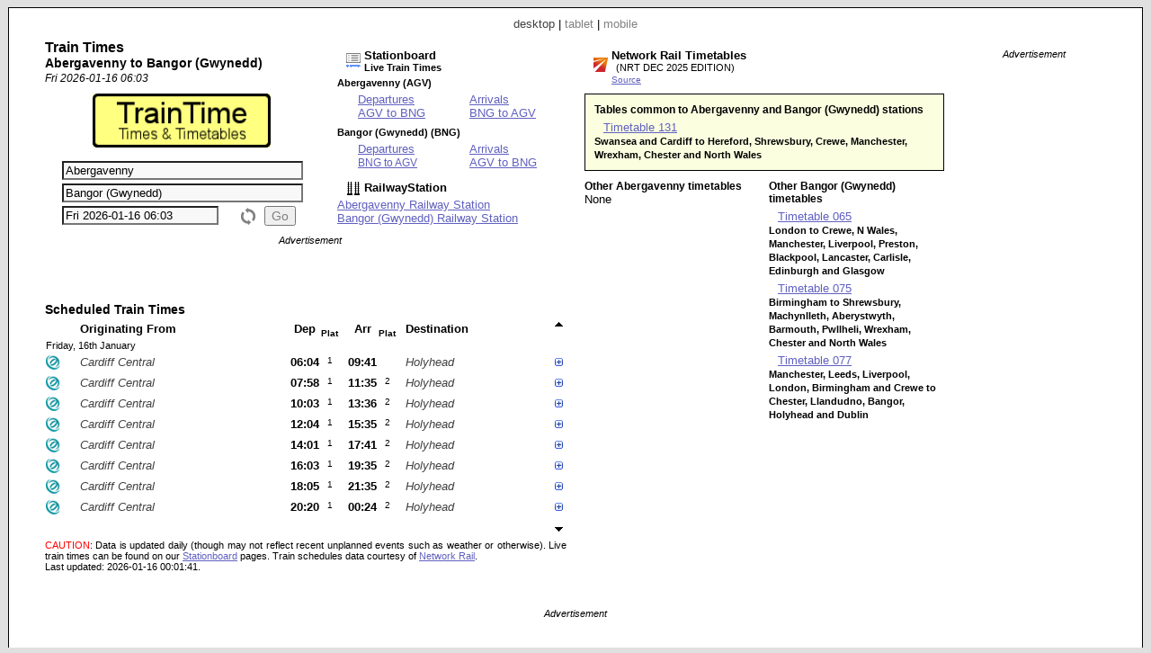

--- FILE ---
content_type: text/html; charset=UTF-8
request_url: https://www.traintime.uk/index.php?from=AGV&to=BNG
body_size: 9268
content:


<!DOCTYPE html PUBLIC "-//W3C//DTD XHTML 1.0 Strict//EN" "http://www.w3.org/TR/xhtml1/DTD/xhtml1-strict.dtd"><html xmlns="http://www.w3.org/1999/xhtml"><head><meta http-equiv="content-type" content="text/html; charset=UTF-8"><link href="/_scripts/lib3/meta1/WebBuilder.css" type="text/css" rel="stylesheet"><link href="/_sites/traintimeuk/WebBuilderSite.css" type="text/css" rel="stylesheet"><link href="/_scripts/lib3/site/nav/ajax/ajaxinput/ajaxinput.css" type="text/css" rel="stylesheet"><link href="/_sites/traintimeuk/WebBuilderSiteDesktopAndTablet.css" type="text/css" rel="stylesheet"><link href="/_sites/traintimeuk/WebBuilderSiteDesktop.css" type="text/css" rel="stylesheet"><!--_a1p_hostdomain:vu1-i1.a1publishing.net;--><title itemprop="name" id="WebPage_name">TrainTime | Abergavenny to Bangor (Gwynedd) train times</title><meta name="keywords" content="train,times,route,Abergavenny,AGV,Bangor (Gwynedd),BNG"><meta name="description" content="Times and timetables for trains from Abergavenny (AGV) to Bangor (Gwynedd) (BNG)." itemprop="description" id="WebPage_description"><link href="/_scripts/lib3/bus/ads/adManager/GDPRModal.css" type="text/css" rel="stylesheet"><script language="javascript" src="/_scripts/lib3/cs/jquery/jquery/1.10.0/jquery-1.10.0.min.js"></script><script language="javascript" src="/_scripts/lib3/cs/jquery/jqueryui/1.10.0/jquery-ui.min.js"></script><link href="/_scripts/lib3/cs/jquery/jqueryui/1.10.3/themes/smoothness/jquery-ui.min.css" type="text/css" rel="stylesheet"><script language="javascript" src="/_scripts/lib3/cs/jquery/addons/timepicker/jquery-ui-timepicker-addon.js"></script><script language="javascript" src="/_scripts/lib3/cs/jquery/addons/slideraccess/jquery-ui-sliderAccess.js"></script><script language="javascript" src="/_scripts/lib3/cs/sys/sys_funcs.js"></script><script language="javascript" src="/_scripts/lib3/meta1/WebBuilder.js"></script><script language="javascript" src="/_scripts/lib3/site/nav/ajax/ajaxinput/ajaxinput.js"></script><script language="javascript" src="/_sites/traintimeuk/AisAjaxinput.js"></script><script language="javascript" src="/_sites/traintimeuk/Aistations.js"></script><script language="javascript" src="/_scripts/lib3/bus/trans/ukrail/atoc/Att/AttAtoctimetable.js"></script><script language="javascript" src="/_sites/traintimeuk/AttAtoctimetableSite.js"></script><script language="javascript" src="/_sites/traintimeuk/WebBuilderSite.js"></script><script language="javascript" src="/_sites/traintimeuk/js.js"></script><script language="javascript" src="/_sites/traintimeuk/WebBuilderSiteDesktopAndTablet.js"></script><script language="javascript" src="/_sites/traintimeuk/WebBuilderSiteDesktop.js"></script><script async src="https://www.googletagmanager.com/gtag/js?id=G-XT96ELBJE1"></script><script>  window.dataLayer = window.dataLayer || [];  function gtag(){dataLayer.push(arguments);}  gtag('js', new Date());  gtag('config', 'G-XT96ELBJE1');</script></head><body id="body" itemscope="itemscope" itemtype="http://schema.org/WebPage" style="background:#e0e0e0;"><div class="modal"></div><script language="javascript">view='desktop';from='AGV';to='BNG';numtrains='8';plusminuspath='gen/plusminus/plusminus8/';scrollpath='gen/scroll/tri/dsk/';dt_1001='';urlMeta='&ads=1&view=desktop';_a1p_islocal='0';domain='traintime.uk';contimagesurlpath='/_content/images/';contsiteimagesurlpath='/_content/images/sites/traintimeuk/';hostdomain='vu1-i1.a1publishing.net';scriptsrootpath='';sitecode='traintimeuk';view='desktop';isAds='1';window.google_analytics_uacct='UA-59743403-4';</script><a href="" name="top"></a><div class="canvasDiv"><div class="deviceLinksHeader"><span class="devicesLinks devicesLinks_desktop">desktop</span><span> | </span><a href="http://www.traintime.uk/index.php?view=tablet&amp;from=AGV&amp;to=BNG" class="devicesLinks devicesLinks_tablet">tablet</a><span> | </span><a href="http://www.traintime.uk/index.php?view=mobile&amp;from=AGV&amp;to=BNG" class="devicesLinks devicesLinks_mobile">mobile</a></div><div class="routeDiv"></div><div class="wideDiv"><div class="titleDiv"><div class="titleDetsDiv"><h2>Train Times</h2><h3>Abergavenny to Bangor (Gwynedd)</h3><div class="titleDatetimeF">Fri 2026-01-16 06:03</div></div><h1 style="margin-left:4px; margin-top:10px; text-align:center;"><a href="index.php"><img src="/_content/images/sites/traintimeuk/title.png" alt="TrainTime | Times &amp; Timetables" title="TrainTime | Times &amp; Timetables" style="height:60px;"></a></h1><div style="margin:10px 5px 0px 2px;"><form method="post" id="aisForm"><div style="margin-top:5px;"><div class="AisDiv"><input type="text" value="Abergavenny" class="aisAjaxinputFromInput aisAjaxinputFromInputOn" id="aisAjaxinputFromInput" autocomplete="off" stationcode="AGV"><input type="text" value="Bangor (Gwynedd)" class="aisAjaxinputToInput aisAjaxinputToInputOn" id="aisAjaxinputToInput" autocomplete="off" stationcode="BNG"><input type="text" value="Fri 2026-01-16 06:03" id="AttTimepicker" name="AttTimepicker" readonly class="AttTimepicker a1" autocomplete="off"><input type="button" value="Go" id="aisGo" class="aisGoInp aisGoDisabled"><img src="/_content/images/but/misc/flip/flip_16x19_808080.png" alt="Flip stations" title="Flip stations" id="aisFlip"></div><div class="clearRight"></div></div></form></div></div><div class="routeLinksDiv"><div class="stationboardsDiv"><a href="//www.stationboard.uk/index.php&amp;ads=1&amp;view=desktop" style="display: block; margin-left:10px;"><div style="float:left; width:20px;margin-top: 5px;"><img src="/_content/images/sites/stationboarduk/site.ico" alt="Stationboard.uk" title="Stationboard.uk"></div><div style="float:left;"><h4>Stationboard</h4><h6>Live Train Times</h6></div></a><div style="clear:left;"></div><h6 style="margin-top:5px;">Abergavenny (AGV)</h6><table style="margin-left: 20px;"><tr></tr><tr><td colspan="2" style="width: 120px;"><a href="//www.stationboard.uk/index.php?station1=AGV&amp;direction=departures&amp;ads=1&amp;view=desktop" style="display:block;" title="Stationboard |  Station Departures Board">Departures</a><a href="//www.stationboard.uk/index.php?station1=AGV&amp;station2=BNG&amp;direction=departures&amp;ads=1&amp;view=desktop" title="Stationboard | Abergavenny Station Departures Board | Trains departing for Bangor (Gwynedd)">AGV to  BNG</a></td><td colspan="2"><a href="//www.stationboard.uk/index.php?station1=AGV&amp;direction=arrivals&amp;ads=1&amp;view=desktop" style="display:block;" title="Stationboard | Abergavenny Station Arrivals Board">Arrivals</a><a href="//www.stationboard.uk/index.php?station1=AGV&amp;station2=BNG&amp;direction=arrivals&amp;ads=1&amp;view=desktop" title="Stationboard | Abergavenny Station Arrivals Board | Trains arriving from Abergavenny">BNG to  AGV</a></td></tr></table><h6 style="margin-top:5px;">Bangor (Gwynedd) (BNG)</h6><table style="margin-left: 20px;"><tr></tr><tr><td colspan="2" style="width: 120px;"><a href="//www.stationboard.uk/index.php?station1=BNG&amp;direction=departures&amp;ads=1&amp;view=desktop" style="display:block;" title="Stationboard |  Station Departures Board">Departures</a><a href="//www.stationboard.uk/index.php?station1=BNG&amp;station2=AGV&amp;direction=departures&amp;ads=1&amp;view=desktop" title="Stationboard | Bangor (Gwynedd) Station Departures Board | Trains departing for Abergavenny" style="font-size:0.9em;">BNG to  AGV</a></td><td colspan="2"><a href="//www.stationboard.uk/index.php?station1=BNG&amp;direction=arrivals&amp;ads=1&amp;view=desktop" style="display:block;" title="Stationboard |  Station Arrivals Board">Arrivals</a><a href="//www.stationboard.uk/index.php?station1=BNG&amp;station2=AGV&amp;direction=arrivals&amp;ads=1&amp;view=desktop" title="Stationboard | Bangor (Gwynedd) Station Arrivals Board | Trains arriving from Abergavenny">AGV to  BNG</a></td></tr></table></div><div style="margin-top:10px;"><a href="//www.railwaystation.uk/" style="display: block; margin-left:10px;"><div style="float:left; width:20px;"><img src="/_content/images/sites/railwaystationuk/site.ico" alt="RailwayStation" title="RailwayStation"></div><div style="float:left;"><h4>RailwayStation</h4></div></a><div style="clear:left;"></div></div><div style="margin-top:0px;"><a href="//www.railwaystation.uk/index.php?station=AGV&amp;ads=1&amp;view=desktop" title="Railway Station | Abergavenny (AGV)" style="display:block;">Abergavenny Railway Station</a><a href="//www.railwaystation.uk/index.php?station=BNG&amp;ads=1&amp;view=desktop" title="Railway Station | Bangor (Gwynedd) (BNG)" style="display:block;">Bangor (Gwynedd) Railway Station</a></div></div><div class="adBlock adsBuildWide1"><div class="adText">Advertisement</div><script async src="https://pagead2.googlesyndication.com/pagead/js/adsbygoogle.js"></script><!-- TrT_d1_468x60 --><ins class="adsbygoogle " style="display:inline-block; width:468px; height:60px" data-ad-client="ca-pub-9902583931129722" data-ad-slot="5803444538"></ins><script>(adsbygoogle = window.adsbygoogle || []).push({});</script></div><div class="trainsDiv"><div class="AttBuiAtbHeadingDiv">Scheduled Train Times</div><div><table id="AttBuiAtbTable" class="AttBuiAtbTable"><tr><th class="AttBuiAtbTh AttBuiAtbToc"></th><th class="AttBuiAtbTh AttBuiAtbStation AttBuiAtbThFrom">Originating From</th><th class="AttBuiAtbTh AttBuiAtbTime AttBuiAtbThTime AttBuiAtbThDep">Dep</th><th class="AttBuiAtbTh AttBuiAtbThPlatform AttBuiAtbThPlatform1">Plat</th><th class="AttBuiAtbTh AttBuiAtbTime AttBuiAtbThTime AttBuiAtbThArr">Arr</th><th class="AttBuiAtbTh AttBuiAtbThPlatform AttBuiAtbThPlatform2">Plat</th><th class="AttBuiAtbTh AttBuiAtbStation AttBuiAtbThTo">Destination</th><th class="AttBuiAtbSchCtl"><img src="/_content/images/gen/scroll/tri/dsk/upOff.png" alt="Earlier trains" title="Earlier trains" id="AttBuiAtbScrollUp" class="AttBuiAtbScroll" dir="up"></th></tr><tr><td colspan="8" class="AttBuiAtbTd AttBuiAtbTdDay">Friday, 16th January</td></tr><tr class="AttBuiAtbSchTr"><td class="AttBuiAtbTd AttBuiAtbTdToc"><img src="/_content/images/bus/trans/ukr/atoc/fav/AW.png" alt="Arriva Trains Wales" title="Arriva Trains Wales" style="height:16px; width: 16px;"></td><td class="AttBuiAtbTd AttBuiAtbStation AttBuiAtbTdFrom">Cardiff Central</td><td class="AttBuiAtbTd AttBuiAtbTime AttBuiAtbTdTime AttBuiAtbTdTimeLo AttBuiAtbTdDep" dt="20260116" day="Fri" dora="06:04" title="Abergavenny station departure time">06:04</td><td class="AttBuiAtbTd AttBuiAtbTdPlatform AttBuiAtbPlatform1" title="Abergavenny station departure platform">1</td><td class="AttBuiAtbTd AttBuiAtbTime AttBuiAtbTdTime AttBuiAtbTdTimeLo AttBuiAtbTdArr" dt="20260116" title="Bangor (Gwynedd) station arrival time."><a href="#top" class="AttBuiAtbTdArrA">09:41</a></td><td class="AttBuiAtbTd AttBuiAtbTdPlatform AttBuiAtbTdPlatform2" title="Bangor (Gwynedd) station arrival platform"></td><td class="AttBuiAtbTd AttBuiAtbStation AttBuiAtbTdTo">Holyhead</td><td class="AttBuiAtbSchCtl"><img src="/_content/images/gen/plusminus/plusminus8/plus.png" alt="Calling points" title="Calling points" schKey="129875" state="plus" class="AttBuiAtbTdPlusminus"></td></tr><tr><td colspan="8" class="AttBuiAtbTdSch"><div id="AttBuiAtbSchDivDep129875" class="AttBuiAtbSchDiv"><div class="AttBuiAtbSchToc"><a href="http://www.arrivatrainswales.co.uk/" title="Arriva Trains Wales" class="AttBuiAtbSchToclink">Arriva Trains Wales</a></div><div class="AttBuiAtbSchTblDiv"><div><table class="AttBuiAtbSchTbl" style="margin-bottom: 0px;"><tr><th class="AttBuiAtbSchTblTh AttBuiAtbSchTblThFrom AttBuiAtbSchTblTh0"><img src="/_content/images/gen/plusminus/plusminus8/plus.png" alt="Train stops" title="Train stops" n="0" state="plus" class="AttBuiAtbSchPlusminus"></th><th class="AttBuiAtbSchTblTh AttBuiAtbSchTblThArr">Arr</th><th class="AttBuiAtbSchTblTh AttBuiAtbSchTblThDep">Dep</th></tr></table></div><table class="AttBuiAtbSchTbl"><tr class="AttBuiAtbSchTermTr"><td class="AttBuiAtbSchTblTd AttBuiAtbSchTblTdFrom"><a href="//www.railwaystation.uk/index.php?station=CDF&amp;ads=1&amp;view=desktop" class="a1" title="RailwayStation.uk: Cardiff Central Railway Station">Cardiff Central</a></td><td class="AttBuiAtbSchTblTd AttBuiAtbSchTblTdArr"></td><td class="AttBuiAtbSchTblTd AttBuiAtbSchTblTdDep">05:19</td></tr></table><div class="AttBuiAtbSchTogDiv0" style="display: none;"><table class="AttBuiAtbSchTbl"><tr class=""><td class="AttBuiAtbSchTblTd AttBuiAtbSchTblTdFrom"><a href="//www.railwaystation.uk/index.php?station=NWP&amp;ads=1&amp;view=desktop" class="a1" title="RailwayStation.uk: Newport (South Wales) Railway Station">Newport (South Wales)</a></td><td class="AttBuiAtbSchTblTd AttBuiAtbSchTblTdArr">05:37</td><td class="AttBuiAtbSchTblTd AttBuiAtbSchTblTdDep">05:38</td></tr><tr class=""><td class="AttBuiAtbSchTblTd AttBuiAtbSchTblTdFrom"><a href="//www.railwaystation.uk/index.php?station=CWM&amp;ads=1&amp;view=desktop" class="a1" title="RailwayStation.uk: Cwmbran Railway Station">Cwmbran</a></td><td class="AttBuiAtbSchTblTd AttBuiAtbSchTblTdArr">05:48</td><td class="AttBuiAtbSchTblTd AttBuiAtbSchTblTdDep">05:49</td></tr><tr class=""><td class="AttBuiAtbSchTblTd AttBuiAtbSchTblTdFrom"><a href="//www.railwaystation.uk/index.php?station=PPL&amp;ads=1&amp;view=desktop" class="a1" title="RailwayStation.uk: Pontypool &amp; New Inn Railway Station">Pontypool &amp; New Inn</a></td><td class="AttBuiAtbSchTblTd AttBuiAtbSchTblTdArr">05:54</td><td class="AttBuiAtbSchTblTd AttBuiAtbSchTblTdDep">05:54</td></tr></table></div><table class="AttBuiAtbSchTbl"><tr class="AttBuiAtbSchOnTr"><td class="AttBuiAtbSchTblTd AttBuiAtbSchTblTdFrom AttBuiAtbSchTblTdOn AttBuiAtbSchTblTdFromOn"><a href="//www.railwaystation.uk/index.php?station=AGV&amp;ads=1&amp;view=desktop" class="a1" title="RailwayStation.uk: Abergavenny Railway Station">Abergavenny</a></td><td class="AttBuiAtbSchTblTd AttBuiAtbSchTblTdArr">06:03</td><td class="AttBuiAtbSchTblTd AttBuiAtbSchTblTdDep AttBuiAtbSchTblTdOn AttBuiAtbSchTblTdDepOn">06:04</td></tr><tr class=""><td class="AttBuiAtbSchTblTd AttBuiAtbSchTblTdFrom"><a href="//www.railwaystation.uk/index.php?station=HFD&amp;ads=1&amp;view=desktop" class="a1" title="RailwayStation.uk: Hereford Railway Station">Hereford</a></td><td class="AttBuiAtbSchTblTd AttBuiAtbSchTblTdArr">06:29</td><td class="AttBuiAtbSchTblTd AttBuiAtbSchTblTdDep">06:29</td></tr><tr class=""><td class="AttBuiAtbSchTblTd AttBuiAtbSchTblTdFrom"><a href="//www.railwaystation.uk/index.php?station=LEO&amp;ads=1&amp;view=desktop" class="a1" title="RailwayStation.uk: Leominster Railway Station">Leominster</a></td><td class="AttBuiAtbSchTblTd AttBuiAtbSchTblTdArr">06:42</td><td class="AttBuiAtbSchTblTd AttBuiAtbSchTblTdDep">06:42</td></tr><tr class=""><td class="AttBuiAtbSchTblTd AttBuiAtbSchTblTdFrom"><a href="//www.railwaystation.uk/index.php?station=LUD&amp;ads=1&amp;view=desktop" class="a1" title="RailwayStation.uk: Ludlow Railway Station">Ludlow</a></td><td class="AttBuiAtbSchTblTd AttBuiAtbSchTblTdArr">06:52</td><td class="AttBuiAtbSchTblTd AttBuiAtbSchTblTdDep">06:53</td></tr><tr class=""><td class="AttBuiAtbSchTblTd AttBuiAtbSchTblTdFrom"><a href="//www.railwaystation.uk/index.php?station=CRV&amp;ads=1&amp;view=desktop" class="a1" title="RailwayStation.uk: Craven Arms Railway Station">Craven Arms</a></td><td class="AttBuiAtbSchTblTd AttBuiAtbSchTblTdArr">07:01</td><td class="AttBuiAtbSchTblTd AttBuiAtbSchTblTdDep">07:01</td></tr><tr class=""><td class="AttBuiAtbSchTblTd AttBuiAtbSchTblTdFrom"><a href="//www.railwaystation.uk/index.php?station=CTT&amp;ads=1&amp;view=desktop" class="a1" title="RailwayStation.uk: Church Stretton Railway Station">Church Stretton</a></td><td class="AttBuiAtbSchTblTd AttBuiAtbSchTblTdArr">07:09</td><td class="AttBuiAtbSchTblTd AttBuiAtbSchTblTdDep">07:09</td></tr><tr class=""><td class="AttBuiAtbSchTblTd AttBuiAtbSchTblTdFrom"><a href="//www.railwaystation.uk/index.php?station=SHR&amp;ads=1&amp;view=desktop" class="a1" title="RailwayStation.uk: Shrewsbury Railway Station">Shrewsbury</a></td><td class="AttBuiAtbSchTblTd AttBuiAtbSchTblTdArr">07:25</td><td class="AttBuiAtbSchTblTd AttBuiAtbSchTblTdDep">07:26</td></tr><tr class=""><td class="AttBuiAtbSchTblTd AttBuiAtbSchTblTdFrom"><a href="//www.railwaystation.uk/index.php?station=GOB&amp;ads=1&amp;view=desktop" class="a1" title="RailwayStation.uk: Gobowen Railway Station">Gobowen</a></td><td class="AttBuiAtbSchTblTd AttBuiAtbSchTblTdArr">07:43</td><td class="AttBuiAtbSchTblTd AttBuiAtbSchTblTdDep">07:44</td></tr><tr class=""><td class="AttBuiAtbSchTblTd AttBuiAtbSchTblTdFrom"><a href="//www.railwaystation.uk/index.php?station=CRK&amp;ads=1&amp;view=desktop" class="a1" title="RailwayStation.uk: Chirk Railway Station">Chirk</a></td><td class="AttBuiAtbSchTblTd AttBuiAtbSchTblTdArr">07:49</td><td class="AttBuiAtbSchTblTd AttBuiAtbSchTblTdDep">07:49</td></tr><tr class=""><td class="AttBuiAtbSchTblTd AttBuiAtbSchTblTdFrom"><a href="//www.railwaystation.uk/index.php?station=RUA&amp;ads=1&amp;view=desktop" class="a1" title="RailwayStation.uk: Ruabon Railway Station">Ruabon</a></td><td class="AttBuiAtbSchTblTd AttBuiAtbSchTblTdArr">07:55</td><td class="AttBuiAtbSchTblTd AttBuiAtbSchTblTdDep">07:56</td></tr><tr class=""><td class="AttBuiAtbSchTblTd AttBuiAtbSchTblTdFrom"><a href="//www.railwaystation.uk/index.php?station=WRX&amp;ads=1&amp;view=desktop" class="a1" title="RailwayStation.uk: Wrexham General Railway Station">Wrexham General</a></td><td class="AttBuiAtbSchTblTd AttBuiAtbSchTblTdArr">08:02</td><td class="AttBuiAtbSchTblTd AttBuiAtbSchTblTdDep">08:02</td></tr><tr class=""><td class="AttBuiAtbSchTblTd AttBuiAtbSchTblTdFrom"><a href="//www.railwaystation.uk/index.php?station=CTR&amp;ads=1&amp;view=desktop" class="a1" title="RailwayStation.uk: Chester Railway Station">Chester</a></td><td class="AttBuiAtbSchTblTd AttBuiAtbSchTblTdArr">08:21</td><td class="AttBuiAtbSchTblTd AttBuiAtbSchTblTdDep">08:24</td></tr><tr class=""><td class="AttBuiAtbSchTblTd AttBuiAtbSchTblTdFrom"><a href="//www.railwaystation.uk/index.php?station=SHT&amp;ads=1&amp;view=desktop" class="a1" title="RailwayStation.uk: Shotton Railway Station">Shotton</a></td><td class="AttBuiAtbSchTblTd AttBuiAtbSchTblTdArr">08:33</td><td class="AttBuiAtbSchTblTd AttBuiAtbSchTblTdDep">08:33</td></tr><tr class=""><td class="AttBuiAtbSchTblTd AttBuiAtbSchTblTdFrom"><a href="//www.railwaystation.uk/index.php?station=FLN&amp;ads=1&amp;view=desktop" class="a1" title="RailwayStation.uk: Flint Railway Station">Flint</a></td><td class="AttBuiAtbSchTblTd AttBuiAtbSchTblTdArr">08:39</td><td class="AttBuiAtbSchTblTd AttBuiAtbSchTblTdDep">08:39</td></tr><tr class=""><td class="AttBuiAtbSchTblTd AttBuiAtbSchTblTdFrom"><a href="//www.railwaystation.uk/index.php?station=PRT&amp;ads=1&amp;view=desktop" class="a1" title="RailwayStation.uk: Prestatyn Railway Station">Prestatyn</a></td><td class="AttBuiAtbSchTblTd AttBuiAtbSchTblTdArr">08:51</td><td class="AttBuiAtbSchTblTd AttBuiAtbSchTblTdDep">08:51</td></tr><tr class=""><td class="AttBuiAtbSchTblTd AttBuiAtbSchTblTdFrom"><a href="//www.railwaystation.uk/index.php?station=RHL&amp;ads=1&amp;view=desktop" class="a1" title="RailwayStation.uk: Rhyl Railway Station">Rhyl</a></td><td class="AttBuiAtbSchTblTd AttBuiAtbSchTblTdArr">08:56</td><td class="AttBuiAtbSchTblTd AttBuiAtbSchTblTdDep">08:57</td></tr><tr class=""><td class="AttBuiAtbSchTblTd AttBuiAtbSchTblTdFrom"><a href="//www.railwaystation.uk/index.php?station=AGL&amp;ads=1&amp;view=desktop" class="a1" title="RailwayStation.uk: Abergele &amp; Pensarn Railway Station">Abergele &amp; Pensarn</a></td><td class="AttBuiAtbSchTblTd AttBuiAtbSchTblTdArr">09:02</td><td class="AttBuiAtbSchTblTd AttBuiAtbSchTblTdDep">09:03</td></tr><tr class=""><td class="AttBuiAtbSchTblTd AttBuiAtbSchTblTdFrom"><a href="//www.railwaystation.uk/index.php?station=CWB&amp;ads=1&amp;view=desktop" class="a1" title="RailwayStation.uk: Colwyn Bay Railway Station">Colwyn Bay</a></td><td class="AttBuiAtbSchTblTd AttBuiAtbSchTblTdArr">09:09</td><td class="AttBuiAtbSchTblTd AttBuiAtbSchTblTdDep">09:10</td></tr><tr class=""><td class="AttBuiAtbSchTblTd AttBuiAtbSchTblTdFrom"><a href="//www.railwaystation.uk/index.php?station=LLJ&amp;ads=1&amp;view=desktop" class="a1" title="RailwayStation.uk: Llandudno Junction Railway Station">Llandudno Junction</a></td><td class="AttBuiAtbSchTblTd AttBuiAtbSchTblTdArr">09:17</td><td class="AttBuiAtbSchTblTd AttBuiAtbSchTblTdDep">09:18</td></tr><tr class=""><td class="AttBuiAtbSchTblTd AttBuiAtbSchTblTdFrom"><a href="//www.railwaystation.uk/index.php?station=CNW&amp;ads=1&amp;view=desktop" class="a1" title="RailwayStation.uk: Conwy Railway Station">Conwy</a></td><td class="AttBuiAtbSchTblTd AttBuiAtbSchTblTdArr">09:20</td><td class="AttBuiAtbSchTblTd AttBuiAtbSchTblTdDep">09:21</td></tr><tr class=""><td class="AttBuiAtbSchTblTd AttBuiAtbSchTblTdFrom"><a href="//www.railwaystation.uk/index.php?station=PMW&amp;ads=1&amp;view=desktop" class="a1" title="RailwayStation.uk: Penmaenmawr Railway Station">Penmaenmawr</a></td><td class="AttBuiAtbSchTblTd AttBuiAtbSchTblTdArr">09:26</td><td class="AttBuiAtbSchTblTd AttBuiAtbSchTblTdDep">09:27</td></tr><tr class=""><td class="AttBuiAtbSchTblTd AttBuiAtbSchTblTdFrom"><a href="//www.railwaystation.uk/index.php?station=LLF&amp;ads=1&amp;view=desktop" class="a1" title="RailwayStation.uk: Llanfairfechan Railway Station">Llanfairfechan</a></td><td class="AttBuiAtbSchTblTd AttBuiAtbSchTblTdArr">09:31</td><td class="AttBuiAtbSchTblTd AttBuiAtbSchTblTdDep">09:31</td></tr><tr class="AttBuiAtbSchOnTr"><td class="AttBuiAtbSchTblTd AttBuiAtbSchTblTdFrom AttBuiAtbSchTblTdOn AttBuiAtbSchTblTdFromOn"><a href="//www.railwaystation.uk/index.php?station=BNG&amp;ads=1&amp;view=desktop" class="a1" title="RailwayStation.uk: Bangor (Gwynedd) Railway Station">Bangor (Gwynedd)</a></td><td class="AttBuiAtbSchTblTd AttBuiAtbSchTblTdArr AttBuiAtbSchTblTdOn AttBuiAtbSchTblTdArrOn">09:41</td><td class="AttBuiAtbSchTblTd AttBuiAtbSchTblTdDep">09:42</td></tr></table><div class="AttBuiAtbSchTogDiv0" style="display: none;"><table class="AttBuiAtbSchTbl"><tr class=""><td class="AttBuiAtbSchTblTd AttBuiAtbSchTblTdFrom"><a href="//www.railwaystation.uk/index.php?station=LPG&amp;ads=1&amp;view=desktop" class="a1" title="RailwayStation.uk: Llanfairpwll Railway Station">Llanfairpwll</a></td><td class="AttBuiAtbSchTblTd AttBuiAtbSchTblTdArr">09:49</td><td class="AttBuiAtbSchTblTd AttBuiAtbSchTblTdDep">09:49</td></tr></table></div><table class="AttBuiAtbSchTbl"><tr class="AttBuiAtbSchTermTr"><td class="AttBuiAtbSchTblTd AttBuiAtbSchTblTdFrom"><a href="//www.railwaystation.uk/index.php?station=HHD&amp;ads=1&amp;view=desktop" class="a1" title="RailwayStation.uk: Holyhead Railway Station">Holyhead</a></td><td class="AttBuiAtbSchTblTd AttBuiAtbSchTblTdArr">10:12</td><td class="AttBuiAtbSchTblTd AttBuiAtbSchTblTdDep"><div class="AttBuiAtbSchTblTdDepDummy"></div></td></tr></table></div><div class="AttBuiAtbSchDtlDiv"><div class="AttBuiAtbSchDtlHeading">Journey Time:</div><div class="AttBuiAtbSchDtlItem AttBuiAtbSchDtlJt">3 hours 37 mins</div><div class="AttBuiAtbSchDtlHeading">Service:</div><div class="AttBuiAtbSchDtlItem AttBuiAtbSchDtlTcat">Express Passenger</div><div class="AttBuiAtbSchDtlHeading">Class:</div><div class="AttBuiAtbSchDtlItem AttBuiAtbSchDtlClass">First &amp; Standard seats</div><div class="AttBuiAtbSchDtlHeading">Reservations:</div><div class="AttBuiAtbSchDtlItem AttBuiAtbSchDtlRes">Seat Reservations possible from any station (white diamond symbol)</div><div class="AttBuiAtbSchDtlHeading">Catering:</div><div class="AttBuiAtbSchDtlItem AttBuiAtbSchDtlCat">None</div><div class="AttBuiAtbSchDtlHeading">Power Type:</div><div class="AttBuiAtbSchDtlItem AttBuiAtbSchDtlPow">Diesel Mechanical Multiple Unit</div><div class="AttBuiAtbSchDtlHeading">Speed:</div><div class="AttBuiAtbSchDtlItem AttBuiAtbSchDtlSpeed">100 mph</div></div><div class="clearLeft"></div></div></td></tr><tr class="AttBuiAtbSchTr"><td class="AttBuiAtbTd AttBuiAtbTdToc"><img src="/_content/images/bus/trans/ukr/atoc/fav/AW.png" alt="Arriva Trains Wales" title="Arriva Trains Wales" style="height:16px; width: 16px;"></td><td class="AttBuiAtbTd AttBuiAtbStation AttBuiAtbTdFrom">Cardiff Central</td><td class="AttBuiAtbTd AttBuiAtbTime AttBuiAtbTdTime AttBuiAtbTdTimeLo AttBuiAtbTdDep" dt="20260116" day="Fri" dora="07:58" title="Abergavenny station departure time">07:58</td><td class="AttBuiAtbTd AttBuiAtbTdPlatform AttBuiAtbPlatform1" title="Abergavenny station departure platform">1</td><td class="AttBuiAtbTd AttBuiAtbTime AttBuiAtbTdTime AttBuiAtbTdTimeLo AttBuiAtbTdArr" dt="20260116" title="Bangor (Gwynedd) station arrival time."><a href="#top" class="AttBuiAtbTdArrA">11:35</a></td><td class="AttBuiAtbTd AttBuiAtbTdPlatform AttBuiAtbTdPlatform2" title="Bangor (Gwynedd) station arrival platform">2</td><td class="AttBuiAtbTd AttBuiAtbStation AttBuiAtbTdTo">Holyhead</td><td class="AttBuiAtbSchCtl"><img src="/_content/images/gen/plusminus/plusminus8/plus.png" alt="Calling points" title="Calling points" schKey="126017" state="plus" class="AttBuiAtbTdPlusminus"></td></tr><tr><td colspan="8" class="AttBuiAtbTdSch"><div id="AttBuiAtbSchDivDep126017" class="AttBuiAtbSchDiv"><div class="AttBuiAtbSchToc"><a href="http://www.arrivatrainswales.co.uk/" title="Arriva Trains Wales" class="AttBuiAtbSchToclink">Arriva Trains Wales</a></div><div class="AttBuiAtbSchTblDiv"><div><table class="AttBuiAtbSchTbl" style="margin-bottom: 0px;"><tr><th class="AttBuiAtbSchTblTh AttBuiAtbSchTblThFrom AttBuiAtbSchTblTh0"><img src="/_content/images/gen/plusminus/plusminus8/plus.png" alt="Train stops" title="Train stops" n="1" state="plus" class="AttBuiAtbSchPlusminus"></th><th class="AttBuiAtbSchTblTh AttBuiAtbSchTblThArr">Arr</th><th class="AttBuiAtbSchTblTh AttBuiAtbSchTblThDep">Dep</th></tr></table></div><table class="AttBuiAtbSchTbl"><tr class="AttBuiAtbSchTermTr"><td class="AttBuiAtbSchTblTd AttBuiAtbSchTblTdFrom"><a href="//www.railwaystation.uk/index.php?station=CDF&amp;ads=1&amp;view=desktop" class="a1" title="RailwayStation.uk: Cardiff Central Railway Station">Cardiff Central</a></td><td class="AttBuiAtbSchTblTd AttBuiAtbSchTblTdArr"></td><td class="AttBuiAtbSchTblTd AttBuiAtbSchTblTdDep">07:19</td></tr></table><div class="AttBuiAtbSchTogDiv1" style="display: none;"><table class="AttBuiAtbSchTbl"><tr class=""><td class="AttBuiAtbSchTblTd AttBuiAtbSchTblTdFrom"><a href="//www.railwaystation.uk/index.php?station=NWP&amp;ads=1&amp;view=desktop" class="a1" title="RailwayStation.uk: Newport (South Wales) Railway Station">Newport (South Wales)</a></td><td class="AttBuiAtbSchTblTd AttBuiAtbSchTblTdArr">07:32</td><td class="AttBuiAtbSchTblTd AttBuiAtbSchTblTdDep">07:32</td></tr><tr class=""><td class="AttBuiAtbSchTblTd AttBuiAtbSchTblTdFrom"><a href="//www.railwaystation.uk/index.php?station=CWM&amp;ads=1&amp;view=desktop" class="a1" title="RailwayStation.uk: Cwmbran Railway Station">Cwmbran</a></td><td class="AttBuiAtbSchTblTd AttBuiAtbSchTblTdArr">07:42</td><td class="AttBuiAtbSchTblTd AttBuiAtbSchTblTdDep">07:43</td></tr><tr class=""><td class="AttBuiAtbSchTblTd AttBuiAtbSchTblTdFrom"><a href="//www.railwaystation.uk/index.php?station=PPL&amp;ads=1&amp;view=desktop" class="a1" title="RailwayStation.uk: Pontypool &amp; New Inn Railway Station">Pontypool &amp; New Inn</a></td><td class="AttBuiAtbSchTblTd AttBuiAtbSchTblTdArr">07:48</td><td class="AttBuiAtbSchTblTd AttBuiAtbSchTblTdDep">07:49</td></tr></table></div><table class="AttBuiAtbSchTbl"><tr class="AttBuiAtbSchOnTr"><td class="AttBuiAtbSchTblTd AttBuiAtbSchTblTdFrom AttBuiAtbSchTblTdOn AttBuiAtbSchTblTdFromOn"><a href="//www.railwaystation.uk/index.php?station=AGV&amp;ads=1&amp;view=desktop" class="a1" title="RailwayStation.uk: Abergavenny Railway Station">Abergavenny</a></td><td class="AttBuiAtbSchTblTd AttBuiAtbSchTblTdArr">07:58</td><td class="AttBuiAtbSchTblTd AttBuiAtbSchTblTdDep AttBuiAtbSchTblTdOn AttBuiAtbSchTblTdDepOn">07:58</td></tr><tr class=""><td class="AttBuiAtbSchTblTd AttBuiAtbSchTblTdFrom"><a href="//www.railwaystation.uk/index.php?station=HFD&amp;ads=1&amp;view=desktop" class="a1" title="RailwayStation.uk: Hereford Railway Station">Hereford</a></td><td class="AttBuiAtbSchTblTd AttBuiAtbSchTblTdArr">08:23</td><td class="AttBuiAtbSchTblTd AttBuiAtbSchTblTdDep">08:24</td></tr><tr class=""><td class="AttBuiAtbSchTblTd AttBuiAtbSchTblTdFrom"><a href="//www.railwaystation.uk/index.php?station=LEO&amp;ads=1&amp;view=desktop" class="a1" title="RailwayStation.uk: Leominster Railway Station">Leominster</a></td><td class="AttBuiAtbSchTblTd AttBuiAtbSchTblTdArr">08:36</td><td class="AttBuiAtbSchTblTd AttBuiAtbSchTblTdDep">08:37</td></tr><tr class=""><td class="AttBuiAtbSchTblTd AttBuiAtbSchTblTdFrom"><a href="//www.railwaystation.uk/index.php?station=LUD&amp;ads=1&amp;view=desktop" class="a1" title="RailwayStation.uk: Ludlow Railway Station">Ludlow</a></td><td class="AttBuiAtbSchTblTd AttBuiAtbSchTblTdArr">08:47</td><td class="AttBuiAtbSchTblTd AttBuiAtbSchTblTdDep">08:47</td></tr><tr class=""><td class="AttBuiAtbSchTblTd AttBuiAtbSchTblTdFrom"><a href="//www.railwaystation.uk/index.php?station=CRV&amp;ads=1&amp;view=desktop" class="a1" title="RailwayStation.uk: Craven Arms Railway Station">Craven Arms</a></td><td class="AttBuiAtbSchTblTd AttBuiAtbSchTblTdArr">08:55</td><td class="AttBuiAtbSchTblTd AttBuiAtbSchTblTdDep">08:56</td></tr><tr class=""><td class="AttBuiAtbSchTblTd AttBuiAtbSchTblTdFrom"><a href="//www.railwaystation.uk/index.php?station=CTT&amp;ads=1&amp;view=desktop" class="a1" title="RailwayStation.uk: Church Stretton Railway Station">Church Stretton</a></td><td class="AttBuiAtbSchTblTd AttBuiAtbSchTblTdArr">09:04</td><td class="AttBuiAtbSchTblTd AttBuiAtbSchTblTdDep">09:04</td></tr><tr class=""><td class="AttBuiAtbSchTblTd AttBuiAtbSchTblTdFrom"><a href="//www.railwaystation.uk/index.php?station=SHR&amp;ads=1&amp;view=desktop" class="a1" title="RailwayStation.uk: Shrewsbury Railway Station">Shrewsbury</a></td><td class="AttBuiAtbSchTblTd AttBuiAtbSchTblTdArr">09:24</td><td class="AttBuiAtbSchTblTd AttBuiAtbSchTblTdDep">09:26</td></tr><tr class=""><td class="AttBuiAtbSchTblTd AttBuiAtbSchTblTdFrom"><a href="//www.railwaystation.uk/index.php?station=GOB&amp;ads=1&amp;view=desktop" class="a1" title="RailwayStation.uk: Gobowen Railway Station">Gobowen</a></td><td class="AttBuiAtbSchTblTd AttBuiAtbSchTblTdArr">09:43</td><td class="AttBuiAtbSchTblTd AttBuiAtbSchTblTdDep">09:43</td></tr><tr class=""><td class="AttBuiAtbSchTblTd AttBuiAtbSchTblTdFrom"><a href="//www.railwaystation.uk/index.php?station=CRK&amp;ads=1&amp;view=desktop" class="a1" title="RailwayStation.uk: Chirk Railway Station">Chirk</a></td><td class="AttBuiAtbSchTblTd AttBuiAtbSchTblTdArr">09:48</td><td class="AttBuiAtbSchTblTd AttBuiAtbSchTblTdDep">09:49</td></tr><tr class=""><td class="AttBuiAtbSchTblTd AttBuiAtbSchTblTdFrom"><a href="//www.railwaystation.uk/index.php?station=RUA&amp;ads=1&amp;view=desktop" class="a1" title="RailwayStation.uk: Ruabon Railway Station">Ruabon</a></td><td class="AttBuiAtbSchTblTd AttBuiAtbSchTblTdArr">09:55</td><td class="AttBuiAtbSchTblTd AttBuiAtbSchTblTdDep">09:55</td></tr><tr class=""><td class="AttBuiAtbSchTblTd AttBuiAtbSchTblTdFrom"><a href="//www.railwaystation.uk/index.php?station=WRX&amp;ads=1&amp;view=desktop" class="a1" title="RailwayStation.uk: Wrexham General Railway Station">Wrexham General</a></td><td class="AttBuiAtbSchTblTd AttBuiAtbSchTblTdArr">10:01</td><td class="AttBuiAtbSchTblTd AttBuiAtbSchTblTdDep">10:02</td></tr><tr class=""><td class="AttBuiAtbSchTblTd AttBuiAtbSchTblTdFrom"><a href="//www.railwaystation.uk/index.php?station=CTR&amp;ads=1&amp;view=desktop" class="a1" title="RailwayStation.uk: Chester Railway Station">Chester</a></td><td class="AttBuiAtbSchTblTd AttBuiAtbSchTblTdArr">10:21</td><td class="AttBuiAtbSchTblTd AttBuiAtbSchTblTdDep">10:24</td></tr><tr class=""><td class="AttBuiAtbSchTblTd AttBuiAtbSchTblTdFrom"><a href="//www.railwaystation.uk/index.php?station=SHT&amp;ads=1&amp;view=desktop" class="a1" title="RailwayStation.uk: Shotton Railway Station">Shotton</a></td><td class="AttBuiAtbSchTblTd AttBuiAtbSchTblTdArr">10:34</td><td class="AttBuiAtbSchTblTd AttBuiAtbSchTblTdDep">10:34</td></tr><tr class=""><td class="AttBuiAtbSchTblTd AttBuiAtbSchTblTdFrom"><a href="//www.railwaystation.uk/index.php?station=FLN&amp;ads=1&amp;view=desktop" class="a1" title="RailwayStation.uk: Flint Railway Station">Flint</a></td><td class="AttBuiAtbSchTblTd AttBuiAtbSchTblTdArr">10:40</td><td class="AttBuiAtbSchTblTd AttBuiAtbSchTblTdDep">10:40</td></tr><tr class=""><td class="AttBuiAtbSchTblTd AttBuiAtbSchTblTdFrom"><a href="//www.railwaystation.uk/index.php?station=PRT&amp;ads=1&amp;view=desktop" class="a1" title="RailwayStation.uk: Prestatyn Railway Station">Prestatyn</a></td><td class="AttBuiAtbSchTblTd AttBuiAtbSchTblTdArr">10:53</td><td class="AttBuiAtbSchTblTd AttBuiAtbSchTblTdDep">10:53</td></tr><tr class=""><td class="AttBuiAtbSchTblTd AttBuiAtbSchTblTdFrom"><a href="//www.railwaystation.uk/index.php?station=RHL&amp;ads=1&amp;view=desktop" class="a1" title="RailwayStation.uk: Rhyl Railway Station">Rhyl</a></td><td class="AttBuiAtbSchTblTd AttBuiAtbSchTblTdArr">10:59</td><td class="AttBuiAtbSchTblTd AttBuiAtbSchTblTdDep">10:59</td></tr><tr class=""><td class="AttBuiAtbSchTblTd AttBuiAtbSchTblTdFrom"><a href="//www.railwaystation.uk/index.php?station=CWB&amp;ads=1&amp;view=desktop" class="a1" title="RailwayStation.uk: Colwyn Bay Railway Station">Colwyn Bay</a></td><td class="AttBuiAtbSchTblTd AttBuiAtbSchTblTdArr">11:10</td><td class="AttBuiAtbSchTblTd AttBuiAtbSchTblTdDep">11:10</td></tr><tr class=""><td class="AttBuiAtbSchTblTd AttBuiAtbSchTblTdFrom"><a href="//www.railwaystation.uk/index.php?station=LLJ&amp;ads=1&amp;view=desktop" class="a1" title="RailwayStation.uk: Llandudno Junction Railway Station">Llandudno Junction</a></td><td class="AttBuiAtbSchTblTd AttBuiAtbSchTblTdArr">11:17</td><td class="AttBuiAtbSchTblTd AttBuiAtbSchTblTdDep">11:18</td></tr><tr class="AttBuiAtbSchOnTr"><td class="AttBuiAtbSchTblTd AttBuiAtbSchTblTdFrom AttBuiAtbSchTblTdOn AttBuiAtbSchTblTdFromOn"><a href="//www.railwaystation.uk/index.php?station=BNG&amp;ads=1&amp;view=desktop" class="a1" title="RailwayStation.uk: Bangor (Gwynedd) Railway Station">Bangor (Gwynedd)</a></td><td class="AttBuiAtbSchTblTd AttBuiAtbSchTblTdArr AttBuiAtbSchTblTdOn AttBuiAtbSchTblTdArrOn">11:35</td><td class="AttBuiAtbSchTblTd AttBuiAtbSchTblTdDep">11:35</td></tr></table><table class="AttBuiAtbSchTbl"><tr class="AttBuiAtbSchTermTr"><td class="AttBuiAtbSchTblTd AttBuiAtbSchTblTdFrom"><a href="//www.railwaystation.uk/index.php?station=HHD&amp;ads=1&amp;view=desktop" class="a1" title="RailwayStation.uk: Holyhead Railway Station">Holyhead</a></td><td class="AttBuiAtbSchTblTd AttBuiAtbSchTblTdArr">12:03</td><td class="AttBuiAtbSchTblTd AttBuiAtbSchTblTdDep"><div class="AttBuiAtbSchTblTdDepDummy"></div></td></tr></table></div><div class="AttBuiAtbSchDtlDiv"><div class="AttBuiAtbSchDtlHeading">Journey Time:</div><div class="AttBuiAtbSchDtlItem AttBuiAtbSchDtlJt">3 hours 37 mins</div><div class="AttBuiAtbSchDtlHeading">Service:</div><div class="AttBuiAtbSchDtlItem AttBuiAtbSchDtlTcat">Express Passenger</div><div class="AttBuiAtbSchDtlHeading">Class:</div><div class="AttBuiAtbSchDtlItem AttBuiAtbSchDtlClass">First &amp; Standard seats</div><div class="AttBuiAtbSchDtlHeading">Reservations:</div><div class="AttBuiAtbSchDtlItem AttBuiAtbSchDtlRes">Seat Reservations possible from any station (white diamond symbol)</div><div class="AttBuiAtbSchDtlHeading">Catering:</div><div class="AttBuiAtbSchDtlItem AttBuiAtbSchDtlCat">None</div><div class="AttBuiAtbSchDtlHeading">Power Type:</div><div class="AttBuiAtbSchDtlItem AttBuiAtbSchDtlPow">Diesel Mechanical Multiple Unit</div><div class="AttBuiAtbSchDtlHeading">Speed:</div><div class="AttBuiAtbSchDtlItem AttBuiAtbSchDtlSpeed">100 mph</div></div><div class="clearLeft"></div></div></td></tr><tr class="AttBuiAtbSchTr"><td class="AttBuiAtbTd AttBuiAtbTdToc"><img src="/_content/images/bus/trans/ukr/atoc/fav/AW.png" alt="Arriva Trains Wales" title="Arriva Trains Wales" style="height:16px; width: 16px;"></td><td class="AttBuiAtbTd AttBuiAtbStation AttBuiAtbTdFrom">Cardiff Central</td><td class="AttBuiAtbTd AttBuiAtbTime AttBuiAtbTdTime AttBuiAtbTdTimeLo AttBuiAtbTdDep" dt="20260116" day="Fri" dora="10:03" title="Abergavenny station departure time">10:03</td><td class="AttBuiAtbTd AttBuiAtbTdPlatform AttBuiAtbPlatform1" title="Abergavenny station departure platform">1</td><td class="AttBuiAtbTd AttBuiAtbTime AttBuiAtbTdTime AttBuiAtbTdTimeLo AttBuiAtbTdArr" dt="20260116" title="Bangor (Gwynedd) station arrival time."><a href="#top" class="AttBuiAtbTdArrA">13:36</a></td><td class="AttBuiAtbTd AttBuiAtbTdPlatform AttBuiAtbTdPlatform2" title="Bangor (Gwynedd) station arrival platform">2</td><td class="AttBuiAtbTd AttBuiAtbStation AttBuiAtbTdTo">Holyhead</td><td class="AttBuiAtbSchCtl"><img src="/_content/images/gen/plusminus/plusminus8/plus.png" alt="Calling points" title="Calling points" schKey="34435" state="plus" class="AttBuiAtbTdPlusminus"></td></tr><tr><td colspan="8" class="AttBuiAtbTdSch"><div id="AttBuiAtbSchDivDep34435" class="AttBuiAtbSchDiv"><div class="AttBuiAtbSchToc"><a href="http://www.arrivatrainswales.co.uk/" title="Arriva Trains Wales" class="AttBuiAtbSchToclink">Arriva Trains Wales</a></div><div class="AttBuiAtbSchTblDiv"><div><table class="AttBuiAtbSchTbl" style="margin-bottom: 0px;"><tr><th class="AttBuiAtbSchTblTh AttBuiAtbSchTblThFrom AttBuiAtbSchTblTh0"><img src="/_content/images/gen/plusminus/plusminus8/plus.png" alt="Train stops" title="Train stops" n="2" state="plus" class="AttBuiAtbSchPlusminus"></th><th class="AttBuiAtbSchTblTh AttBuiAtbSchTblThArr">Arr</th><th class="AttBuiAtbSchTblTh AttBuiAtbSchTblThDep">Dep</th></tr></table></div><table class="AttBuiAtbSchTbl"><tr class="AttBuiAtbSchTermTr"><td class="AttBuiAtbSchTblTd AttBuiAtbSchTblTdFrom"><a href="//www.railwaystation.uk/index.php?station=CDF&amp;ads=1&amp;view=desktop" class="a1" title="RailwayStation.uk: Cardiff Central Railway Station">Cardiff Central</a></td><td class="AttBuiAtbSchTblTd AttBuiAtbSchTblTdArr"></td><td class="AttBuiAtbSchTblTd AttBuiAtbSchTblTdDep">09:23</td></tr></table><div class="AttBuiAtbSchTogDiv2" style="display: none;"><table class="AttBuiAtbSchTbl"><tr class=""><td class="AttBuiAtbSchTblTd AttBuiAtbSchTblTdFrom"><a href="//www.railwaystation.uk/index.php?station=NWP&amp;ads=1&amp;view=desktop" class="a1" title="RailwayStation.uk: Newport (South Wales) Railway Station">Newport (South Wales)</a></td><td class="AttBuiAtbSchTblTd AttBuiAtbSchTblTdArr">09:37</td><td class="AttBuiAtbSchTblTd AttBuiAtbSchTblTdDep">09:38</td></tr><tr class=""><td class="AttBuiAtbSchTblTd AttBuiAtbSchTblTdFrom"><a href="//www.railwaystation.uk/index.php?station=CWM&amp;ads=1&amp;view=desktop" class="a1" title="RailwayStation.uk: Cwmbran Railway Station">Cwmbran</a></td><td class="AttBuiAtbSchTblTd AttBuiAtbSchTblTdArr">09:47</td><td class="AttBuiAtbSchTblTd AttBuiAtbSchTblTdDep">09:48</td></tr><tr class=""><td class="AttBuiAtbSchTblTd AttBuiAtbSchTblTdFrom"><a href="//www.railwaystation.uk/index.php?station=PPL&amp;ads=1&amp;view=desktop" class="a1" title="RailwayStation.uk: Pontypool &amp; New Inn Railway Station">Pontypool &amp; New Inn</a></td><td class="AttBuiAtbSchTblTd AttBuiAtbSchTblTdArr">09:53</td><td class="AttBuiAtbSchTblTd AttBuiAtbSchTblTdDep">09:53</td></tr></table></div><table class="AttBuiAtbSchTbl"><tr class="AttBuiAtbSchOnTr"><td class="AttBuiAtbSchTblTd AttBuiAtbSchTblTdFrom AttBuiAtbSchTblTdOn AttBuiAtbSchTblTdFromOn"><a href="//www.railwaystation.uk/index.php?station=AGV&amp;ads=1&amp;view=desktop" class="a1" title="RailwayStation.uk: Abergavenny Railway Station">Abergavenny</a></td><td class="AttBuiAtbSchTblTd AttBuiAtbSchTblTdArr">10:02</td><td class="AttBuiAtbSchTblTd AttBuiAtbSchTblTdDep AttBuiAtbSchTblTdOn AttBuiAtbSchTblTdDepOn">10:03</td></tr><tr class=""><td class="AttBuiAtbSchTblTd AttBuiAtbSchTblTdFrom"><a href="//www.railwaystation.uk/index.php?station=HFD&amp;ads=1&amp;view=desktop" class="a1" title="RailwayStation.uk: Hereford Railway Station">Hereford</a></td><td class="AttBuiAtbSchTblTd AttBuiAtbSchTblTdArr">10:28</td><td class="AttBuiAtbSchTblTd AttBuiAtbSchTblTdDep">10:28</td></tr><tr class=""><td class="AttBuiAtbSchTblTd AttBuiAtbSchTblTdFrom"><a href="//www.railwaystation.uk/index.php?station=LUD&amp;ads=1&amp;view=desktop" class="a1" title="RailwayStation.uk: Ludlow Railway Station">Ludlow</a></td><td class="AttBuiAtbSchTblTd AttBuiAtbSchTblTdArr">10:48</td><td class="AttBuiAtbSchTblTd AttBuiAtbSchTblTdDep">10:49</td></tr><tr class=""><td class="AttBuiAtbSchTblTd AttBuiAtbSchTblTdFrom"><a href="//www.railwaystation.uk/index.php?station=CRV&amp;ads=1&amp;view=desktop" class="a1" title="RailwayStation.uk: Craven Arms Railway Station">Craven Arms</a></td><td class="AttBuiAtbSchTblTd AttBuiAtbSchTblTdArr">10:57</td><td class="AttBuiAtbSchTblTd AttBuiAtbSchTblTdDep">10:57</td></tr><tr class=""><td class="AttBuiAtbSchTblTd AttBuiAtbSchTblTdFrom"><a href="//www.railwaystation.uk/index.php?station=CTT&amp;ads=1&amp;view=desktop" class="a1" title="RailwayStation.uk: Church Stretton Railway Station">Church Stretton</a></td><td class="AttBuiAtbSchTblTd AttBuiAtbSchTblTdArr">11:05</td><td class="AttBuiAtbSchTblTd AttBuiAtbSchTblTdDep">11:06</td></tr><tr class=""><td class="AttBuiAtbSchTblTd AttBuiAtbSchTblTdFrom"><a href="//www.railwaystation.uk/index.php?station=SHR&amp;ads=1&amp;view=desktop" class="a1" title="RailwayStation.uk: Shrewsbury Railway Station">Shrewsbury</a></td><td class="AttBuiAtbSchTblTd AttBuiAtbSchTblTdArr">11:22</td><td class="AttBuiAtbSchTblTd AttBuiAtbSchTblTdDep">11:27</td></tr><tr class=""><td class="AttBuiAtbSchTblTd AttBuiAtbSchTblTdFrom"><a href="//www.railwaystation.uk/index.php?station=GOB&amp;ads=1&amp;view=desktop" class="a1" title="RailwayStation.uk: Gobowen Railway Station">Gobowen</a></td><td class="AttBuiAtbSchTblTd AttBuiAtbSchTblTdArr">11:45</td><td class="AttBuiAtbSchTblTd AttBuiAtbSchTblTdDep">11:45</td></tr><tr class=""><td class="AttBuiAtbSchTblTd AttBuiAtbSchTblTdFrom"><a href="//www.railwaystation.uk/index.php?station=CRK&amp;ads=1&amp;view=desktop" class="a1" title="RailwayStation.uk: Chirk Railway Station">Chirk</a></td><td class="AttBuiAtbSchTblTd AttBuiAtbSchTblTdArr">11:50</td><td class="AttBuiAtbSchTblTd AttBuiAtbSchTblTdDep">11:51</td></tr><tr class=""><td class="AttBuiAtbSchTblTd AttBuiAtbSchTblTdFrom"><a href="//www.railwaystation.uk/index.php?station=RUA&amp;ads=1&amp;view=desktop" class="a1" title="RailwayStation.uk: Ruabon Railway Station">Ruabon</a></td><td class="AttBuiAtbSchTblTd AttBuiAtbSchTblTdArr">11:57</td><td class="AttBuiAtbSchTblTd AttBuiAtbSchTblTdDep">11:57</td></tr><tr class=""><td class="AttBuiAtbSchTblTd AttBuiAtbSchTblTdFrom"><a href="//www.railwaystation.uk/index.php?station=WRX&amp;ads=1&amp;view=desktop" class="a1" title="RailwayStation.uk: Wrexham General Railway Station">Wrexham General</a></td><td class="AttBuiAtbSchTblTd AttBuiAtbSchTblTdArr">12:03</td><td class="AttBuiAtbSchTblTd AttBuiAtbSchTblTdDep">12:04</td></tr><tr class=""><td class="AttBuiAtbSchTblTd AttBuiAtbSchTblTdFrom"><a href="//www.railwaystation.uk/index.php?station=CTR&amp;ads=1&amp;view=desktop" class="a1" title="RailwayStation.uk: Chester Railway Station">Chester</a></td><td class="AttBuiAtbSchTblTd AttBuiAtbSchTblTdArr">12:25</td><td class="AttBuiAtbSchTblTd AttBuiAtbSchTblTdDep">12:29</td></tr><tr class=""><td class="AttBuiAtbSchTblTd AttBuiAtbSchTblTdFrom"><a href="//www.railwaystation.uk/index.php?station=FLN&amp;ads=1&amp;view=desktop" class="a1" title="RailwayStation.uk: Flint Railway Station">Flint</a></td><td class="AttBuiAtbSchTblTd AttBuiAtbSchTblTdArr">12:42</td><td class="AttBuiAtbSchTblTd AttBuiAtbSchTblTdDep">12:42</td></tr><tr class=""><td class="AttBuiAtbSchTblTd AttBuiAtbSchTblTdFrom"><a href="//www.railwaystation.uk/index.php?station=PRT&amp;ads=1&amp;view=desktop" class="a1" title="RailwayStation.uk: Prestatyn Railway Station">Prestatyn</a></td><td class="AttBuiAtbSchTblTd AttBuiAtbSchTblTdArr">12:54</td><td class="AttBuiAtbSchTblTd AttBuiAtbSchTblTdDep">12:54</td></tr><tr class=""><td class="AttBuiAtbSchTblTd AttBuiAtbSchTblTdFrom"><a href="//www.railwaystation.uk/index.php?station=RHL&amp;ads=1&amp;view=desktop" class="a1" title="RailwayStation.uk: Rhyl Railway Station">Rhyl</a></td><td class="AttBuiAtbSchTblTd AttBuiAtbSchTblTdArr">13:00</td><td class="AttBuiAtbSchTblTd AttBuiAtbSchTblTdDep">13:00</td></tr><tr class=""><td class="AttBuiAtbSchTblTd AttBuiAtbSchTblTdFrom"><a href="//www.railwaystation.uk/index.php?station=CWB&amp;ads=1&amp;view=desktop" class="a1" title="RailwayStation.uk: Colwyn Bay Railway Station">Colwyn Bay</a></td><td class="AttBuiAtbSchTblTd AttBuiAtbSchTblTdArr">13:10</td><td class="AttBuiAtbSchTblTd AttBuiAtbSchTblTdDep">13:11</td></tr><tr class=""><td class="AttBuiAtbSchTblTd AttBuiAtbSchTblTdFrom"><a href="//www.railwaystation.uk/index.php?station=LLJ&amp;ads=1&amp;view=desktop" class="a1" title="RailwayStation.uk: Llandudno Junction Railway Station">Llandudno Junction</a></td><td class="AttBuiAtbSchTblTd AttBuiAtbSchTblTdArr">13:18</td><td class="AttBuiAtbSchTblTd AttBuiAtbSchTblTdDep">13:19</td></tr><tr class="AttBuiAtbSchOnTr"><td class="AttBuiAtbSchTblTd AttBuiAtbSchTblTdFrom AttBuiAtbSchTblTdOn AttBuiAtbSchTblTdFromOn"><a href="//www.railwaystation.uk/index.php?station=BNG&amp;ads=1&amp;view=desktop" class="a1" title="RailwayStation.uk: Bangor (Gwynedd) Railway Station">Bangor (Gwynedd)</a></td><td class="AttBuiAtbSchTblTd AttBuiAtbSchTblTdArr AttBuiAtbSchTblTdOn AttBuiAtbSchTblTdArrOn">13:36</td><td class="AttBuiAtbSchTblTd AttBuiAtbSchTblTdDep">13:36</td></tr></table><div class="AttBuiAtbSchTogDiv2" style="display: none;"><table class="AttBuiAtbSchTbl"><tr class=""><td class="AttBuiAtbSchTblTd AttBuiAtbSchTblTdFrom"><a href="//www.railwaystation.uk/index.php?station=LPG&amp;ads=1&amp;view=desktop" class="a1" title="RailwayStation.uk: Llanfairpwll Railway Station">Llanfairpwll</a></td><td class="AttBuiAtbSchTblTd AttBuiAtbSchTblTdArr">13:43</td><td class="AttBuiAtbSchTblTd AttBuiAtbSchTblTdDep">13:44</td></tr><tr class=""><td class="AttBuiAtbSchTblTd AttBuiAtbSchTblTdFrom"><a href="//www.railwaystation.uk/index.php?station=BOR&amp;ads=1&amp;view=desktop" class="a1" title="RailwayStation.uk: Bodorgan Railway Station">Bodorgan</a></td><td class="AttBuiAtbSchTblTd AttBuiAtbSchTblTdArr">13:53</td><td class="AttBuiAtbSchTblTd AttBuiAtbSchTblTdDep">13:53</td></tr><tr class=""><td class="AttBuiAtbSchTblTd AttBuiAtbSchTblTdFrom"><a href="//www.railwaystation.uk/index.php?station=TYC&amp;ads=1&amp;view=desktop" class="a1" title="RailwayStation.uk: Ty Croes Railway Station">Ty Croes</a></td><td class="AttBuiAtbSchTblTd AttBuiAtbSchTblTdArr">13:58</td><td class="AttBuiAtbSchTblTd AttBuiAtbSchTblTdDep">13:58</td></tr><tr class=""><td class="AttBuiAtbSchTblTd AttBuiAtbSchTblTdFrom"><a href="//www.railwaystation.uk/index.php?station=RHO&amp;ads=1&amp;view=desktop" class="a1" title="RailwayStation.uk: Rhosneigr Railway Station">Rhosneigr</a></td><td class="AttBuiAtbSchTblTd AttBuiAtbSchTblTdArr">14:01</td><td class="AttBuiAtbSchTblTd AttBuiAtbSchTblTdDep">14:01</td></tr><tr class=""><td class="AttBuiAtbSchTblTd AttBuiAtbSchTblTdFrom"><a href="//www.railwaystation.uk/index.php?station=VAL&amp;ads=1&amp;view=desktop" class="a1" title="RailwayStation.uk: Valley Railway Station">Valley</a></td><td class="AttBuiAtbSchTblTd AttBuiAtbSchTblTdArr">14:07</td><td class="AttBuiAtbSchTblTd AttBuiAtbSchTblTdDep">14:07</td></tr></table></div><table class="AttBuiAtbSchTbl"><tr class="AttBuiAtbSchTermTr"><td class="AttBuiAtbSchTblTd AttBuiAtbSchTblTdFrom"><a href="//www.railwaystation.uk/index.php?station=HHD&amp;ads=1&amp;view=desktop" class="a1" title="RailwayStation.uk: Holyhead Railway Station">Holyhead</a></td><td class="AttBuiAtbSchTblTd AttBuiAtbSchTblTdArr">14:15</td><td class="AttBuiAtbSchTblTd AttBuiAtbSchTblTdDep"><div class="AttBuiAtbSchTblTdDepDummy"></div></td></tr></table></div><div class="AttBuiAtbSchDtlDiv"><div class="AttBuiAtbSchDtlHeading">Journey Time:</div><div class="AttBuiAtbSchDtlItem AttBuiAtbSchDtlJt">3 hours 33 mins</div><div class="AttBuiAtbSchDtlHeading">Service:</div><div class="AttBuiAtbSchDtlItem AttBuiAtbSchDtlTcat">Express Passenger</div><div class="AttBuiAtbSchDtlHeading">Class:</div><div class="AttBuiAtbSchDtlItem AttBuiAtbSchDtlClass">First &amp; Standard seats</div><div class="AttBuiAtbSchDtlHeading">Reservations:</div><div class="AttBuiAtbSchDtlItem AttBuiAtbSchDtlRes">Seat Reservations possible from any station (white diamond symbol)</div><div class="AttBuiAtbSchDtlHeading">Catering:</div><div class="AttBuiAtbSchDtlItem AttBuiAtbSchDtlCat">None</div><div class="AttBuiAtbSchDtlHeading">Power Type:</div><div class="AttBuiAtbSchDtlItem AttBuiAtbSchDtlPow">Diesel Mechanical Multiple Unit</div><div class="AttBuiAtbSchDtlHeading">Speed:</div><div class="AttBuiAtbSchDtlItem AttBuiAtbSchDtlSpeed">100 mph</div></div><div class="clearLeft"></div></div></td></tr><tr class="AttBuiAtbSchTr"><td class="AttBuiAtbTd AttBuiAtbTdToc"><img src="/_content/images/bus/trans/ukr/atoc/fav/AW.png" alt="Arriva Trains Wales" title="Arriva Trains Wales" style="height:16px; width: 16px;"></td><td class="AttBuiAtbTd AttBuiAtbStation AttBuiAtbTdFrom">Cardiff Central</td><td class="AttBuiAtbTd AttBuiAtbTime AttBuiAtbTdTime AttBuiAtbTdTimeLo AttBuiAtbTdDep" dt="20260116" day="Fri" dora="12:04" title="Abergavenny station departure time">12:04</td><td class="AttBuiAtbTd AttBuiAtbTdPlatform AttBuiAtbPlatform1" title="Abergavenny station departure platform">1</td><td class="AttBuiAtbTd AttBuiAtbTime AttBuiAtbTdTime AttBuiAtbTdTimeLo AttBuiAtbTdArr" dt="20260116" title="Bangor (Gwynedd) station arrival time."><a href="#top" class="AttBuiAtbTdArrA">15:35</a></td><td class="AttBuiAtbTd AttBuiAtbTdPlatform AttBuiAtbTdPlatform2" title="Bangor (Gwynedd) station arrival platform">2</td><td class="AttBuiAtbTd AttBuiAtbStation AttBuiAtbTdTo">Holyhead</td><td class="AttBuiAtbSchCtl"><img src="/_content/images/gen/plusminus/plusminus8/plus.png" alt="Calling points" title="Calling points" schKey="126018" state="plus" class="AttBuiAtbTdPlusminus"></td></tr><tr><td colspan="8" class="AttBuiAtbTdSch"><div id="AttBuiAtbSchDivDep126018" class="AttBuiAtbSchDiv"><div class="AttBuiAtbSchToc"><a href="http://www.arrivatrainswales.co.uk/" title="Arriva Trains Wales" class="AttBuiAtbSchToclink">Arriva Trains Wales</a></div><div class="AttBuiAtbSchTblDiv"><div><table class="AttBuiAtbSchTbl" style="margin-bottom: 0px;"><tr><th class="AttBuiAtbSchTblTh AttBuiAtbSchTblThFrom AttBuiAtbSchTblTh0"><img src="/_content/images/gen/plusminus/plusminus8/plus.png" alt="Train stops" title="Train stops" n="3" state="plus" class="AttBuiAtbSchPlusminus"></th><th class="AttBuiAtbSchTblTh AttBuiAtbSchTblThArr">Arr</th><th class="AttBuiAtbSchTblTh AttBuiAtbSchTblThDep">Dep</th></tr></table></div><table class="AttBuiAtbSchTbl"><tr class="AttBuiAtbSchTermTr"><td class="AttBuiAtbSchTblTd AttBuiAtbSchTblTdFrom"><a href="//www.railwaystation.uk/index.php?station=CDF&amp;ads=1&amp;view=desktop" class="a1" title="RailwayStation.uk: Cardiff Central Railway Station">Cardiff Central</a></td><td class="AttBuiAtbSchTblTd AttBuiAtbSchTblTdArr"></td><td class="AttBuiAtbSchTblTd AttBuiAtbSchTblTdDep">11:23</td></tr></table><div class="AttBuiAtbSchTogDiv3" style="display: none;"><table class="AttBuiAtbSchTbl"><tr class=""><td class="AttBuiAtbSchTblTd AttBuiAtbSchTblTdFrom"><a href="//www.railwaystation.uk/index.php?station=NWP&amp;ads=1&amp;view=desktop" class="a1" title="RailwayStation.uk: Newport (South Wales) Railway Station">Newport (South Wales)</a></td><td class="AttBuiAtbSchTblTd AttBuiAtbSchTblTdArr">11:36</td><td class="AttBuiAtbSchTblTd AttBuiAtbSchTblTdDep">11:37</td></tr><tr class=""><td class="AttBuiAtbSchTblTd AttBuiAtbSchTblTdFrom"><a href="//www.railwaystation.uk/index.php?station=CWM&amp;ads=1&amp;view=desktop" class="a1" title="RailwayStation.uk: Cwmbran Railway Station">Cwmbran</a></td><td class="AttBuiAtbSchTblTd AttBuiAtbSchTblTdArr">11:47</td><td class="AttBuiAtbSchTblTd AttBuiAtbSchTblTdDep">11:48</td></tr><tr class=""><td class="AttBuiAtbSchTblTd AttBuiAtbSchTblTdFrom"><a href="//www.railwaystation.uk/index.php?station=PPL&amp;ads=1&amp;view=desktop" class="a1" title="RailwayStation.uk: Pontypool &amp; New Inn Railway Station">Pontypool &amp; New Inn</a></td><td class="AttBuiAtbSchTblTd AttBuiAtbSchTblTdArr">11:53</td><td class="AttBuiAtbSchTblTd AttBuiAtbSchTblTdDep">11:54</td></tr></table></div><table class="AttBuiAtbSchTbl"><tr class="AttBuiAtbSchOnTr"><td class="AttBuiAtbSchTblTd AttBuiAtbSchTblTdFrom AttBuiAtbSchTblTdOn AttBuiAtbSchTblTdFromOn"><a href="//www.railwaystation.uk/index.php?station=AGV&amp;ads=1&amp;view=desktop" class="a1" title="RailwayStation.uk: Abergavenny Railway Station">Abergavenny</a></td><td class="AttBuiAtbSchTblTd AttBuiAtbSchTblTdArr">12:04</td><td class="AttBuiAtbSchTblTd AttBuiAtbSchTblTdDep AttBuiAtbSchTblTdOn AttBuiAtbSchTblTdDepOn">12:04</td></tr><tr class=""><td class="AttBuiAtbSchTblTd AttBuiAtbSchTblTdFrom"><a href="//www.railwaystation.uk/index.php?station=HFD&amp;ads=1&amp;view=desktop" class="a1" title="RailwayStation.uk: Hereford Railway Station">Hereford</a></td><td class="AttBuiAtbSchTblTd AttBuiAtbSchTblTdArr">12:30</td><td class="AttBuiAtbSchTblTd AttBuiAtbSchTblTdDep">12:31</td></tr><tr class=""><td class="AttBuiAtbSchTblTd AttBuiAtbSchTblTdFrom"><a href="//www.railwaystation.uk/index.php?station=LUD&amp;ads=1&amp;view=desktop" class="a1" title="RailwayStation.uk: Ludlow Railway Station">Ludlow</a></td><td class="AttBuiAtbSchTblTd AttBuiAtbSchTblTdArr">12:51</td><td class="AttBuiAtbSchTblTd AttBuiAtbSchTblTdDep">12:51</td></tr><tr class=""><td class="AttBuiAtbSchTblTd AttBuiAtbSchTblTdFrom"><a href="//www.railwaystation.uk/index.php?station=CRV&amp;ads=1&amp;view=desktop" class="a1" title="RailwayStation.uk: Craven Arms Railway Station">Craven Arms</a></td><td class="AttBuiAtbSchTblTd AttBuiAtbSchTblTdArr">12:59</td><td class="AttBuiAtbSchTblTd AttBuiAtbSchTblTdDep">12:59</td></tr><tr class=""><td class="AttBuiAtbSchTblTd AttBuiAtbSchTblTdFrom"><a href="//www.railwaystation.uk/index.php?station=CTT&amp;ads=1&amp;view=desktop" class="a1" title="RailwayStation.uk: Church Stretton Railway Station">Church Stretton</a></td><td class="AttBuiAtbSchTblTd AttBuiAtbSchTblTdArr">13:07</td><td class="AttBuiAtbSchTblTd AttBuiAtbSchTblTdDep">13:07</td></tr><tr class=""><td class="AttBuiAtbSchTblTd AttBuiAtbSchTblTdFrom"><a href="//www.railwaystation.uk/index.php?station=SHR&amp;ads=1&amp;view=desktop" class="a1" title="RailwayStation.uk: Shrewsbury Railway Station">Shrewsbury</a></td><td class="AttBuiAtbSchTblTd AttBuiAtbSchTblTdArr">13:22</td><td class="AttBuiAtbSchTblTd AttBuiAtbSchTblTdDep">13:27</td></tr><tr class=""><td class="AttBuiAtbSchTblTd AttBuiAtbSchTblTdFrom"><a href="//www.railwaystation.uk/index.php?station=GOB&amp;ads=1&amp;view=desktop" class="a1" title="RailwayStation.uk: Gobowen Railway Station">Gobowen</a></td><td class="AttBuiAtbSchTblTd AttBuiAtbSchTblTdArr">13:44</td><td class="AttBuiAtbSchTblTd AttBuiAtbSchTblTdDep">13:44</td></tr><tr class=""><td class="AttBuiAtbSchTblTd AttBuiAtbSchTblTdFrom"><a href="//www.railwaystation.uk/index.php?station=CRK&amp;ads=1&amp;view=desktop" class="a1" title="RailwayStation.uk: Chirk Railway Station">Chirk</a></td><td class="AttBuiAtbSchTblTd AttBuiAtbSchTblTdArr">13:49</td><td class="AttBuiAtbSchTblTd AttBuiAtbSchTblTdDep">13:50</td></tr><tr class=""><td class="AttBuiAtbSchTblTd AttBuiAtbSchTblTdFrom"><a href="//www.railwaystation.uk/index.php?station=RUA&amp;ads=1&amp;view=desktop" class="a1" title="RailwayStation.uk: Ruabon Railway Station">Ruabon</a></td><td class="AttBuiAtbSchTblTd AttBuiAtbSchTblTdArr">13:56</td><td class="AttBuiAtbSchTblTd AttBuiAtbSchTblTdDep">13:56</td></tr><tr class=""><td class="AttBuiAtbSchTblTd AttBuiAtbSchTblTdFrom"><a href="//www.railwaystation.uk/index.php?station=WRX&amp;ads=1&amp;view=desktop" class="a1" title="RailwayStation.uk: Wrexham General Railway Station">Wrexham General</a></td><td class="AttBuiAtbSchTblTd AttBuiAtbSchTblTdArr">14:02</td><td class="AttBuiAtbSchTblTd AttBuiAtbSchTblTdDep">14:03</td></tr><tr class=""><td class="AttBuiAtbSchTblTd AttBuiAtbSchTblTdFrom"><a href="//www.railwaystation.uk/index.php?station=CTR&amp;ads=1&amp;view=desktop" class="a1" title="RailwayStation.uk: Chester Railway Station">Chester</a></td><td class="AttBuiAtbSchTblTd AttBuiAtbSchTblTdArr">14:21</td><td class="AttBuiAtbSchTblTd AttBuiAtbSchTblTdDep">14:25</td></tr><tr class=""><td class="AttBuiAtbSchTblTd AttBuiAtbSchTblTdFrom"><a href="//www.railwaystation.uk/index.php?station=FLN&amp;ads=1&amp;view=desktop" class="a1" title="RailwayStation.uk: Flint Railway Station">Flint</a></td><td class="AttBuiAtbSchTblTd AttBuiAtbSchTblTdArr">14:39</td><td class="AttBuiAtbSchTblTd AttBuiAtbSchTblTdDep">14:39</td></tr><tr class=""><td class="AttBuiAtbSchTblTd AttBuiAtbSchTblTdFrom"><a href="//www.railwaystation.uk/index.php?station=PRT&amp;ads=1&amp;view=desktop" class="a1" title="RailwayStation.uk: Prestatyn Railway Station">Prestatyn</a></td><td class="AttBuiAtbSchTblTd AttBuiAtbSchTblTdArr">14:52</td><td class="AttBuiAtbSchTblTd AttBuiAtbSchTblTdDep">14:52</td></tr><tr class=""><td class="AttBuiAtbSchTblTd AttBuiAtbSchTblTdFrom"><a href="//www.railwaystation.uk/index.php?station=RHL&amp;ads=1&amp;view=desktop" class="a1" title="RailwayStation.uk: Rhyl Railway Station">Rhyl</a></td><td class="AttBuiAtbSchTblTd AttBuiAtbSchTblTdArr">14:58</td><td class="AttBuiAtbSchTblTd AttBuiAtbSchTblTdDep">14:59</td></tr><tr class=""><td class="AttBuiAtbSchTblTd AttBuiAtbSchTblTdFrom"><a href="//www.railwaystation.uk/index.php?station=CWB&amp;ads=1&amp;view=desktop" class="a1" title="RailwayStation.uk: Colwyn Bay Railway Station">Colwyn Bay</a></td><td class="AttBuiAtbSchTblTd AttBuiAtbSchTblTdArr">15:10</td><td class="AttBuiAtbSchTblTd AttBuiAtbSchTblTdDep">15:10</td></tr><tr class=""><td class="AttBuiAtbSchTblTd AttBuiAtbSchTblTdFrom"><a href="//www.railwaystation.uk/index.php?station=LLJ&amp;ads=1&amp;view=desktop" class="a1" title="RailwayStation.uk: Llandudno Junction Railway Station">Llandudno Junction</a></td><td class="AttBuiAtbSchTblTd AttBuiAtbSchTblTdArr">15:18</td><td class="AttBuiAtbSchTblTd AttBuiAtbSchTblTdDep">15:18</td></tr><tr class="AttBuiAtbSchOnTr"><td class="AttBuiAtbSchTblTd AttBuiAtbSchTblTdFrom AttBuiAtbSchTblTdOn AttBuiAtbSchTblTdFromOn"><a href="//www.railwaystation.uk/index.php?station=BNG&amp;ads=1&amp;view=desktop" class="a1" title="RailwayStation.uk: Bangor (Gwynedd) Railway Station">Bangor (Gwynedd)</a></td><td class="AttBuiAtbSchTblTd AttBuiAtbSchTblTdArr AttBuiAtbSchTblTdOn AttBuiAtbSchTblTdArrOn">15:35</td><td class="AttBuiAtbSchTblTd AttBuiAtbSchTblTdDep">15:36</td></tr></table><div class="AttBuiAtbSchTogDiv3" style="display: none;"><table class="AttBuiAtbSchTbl"><tr class=""><td class="AttBuiAtbSchTblTd AttBuiAtbSchTblTdFrom"><a href="//www.railwaystation.uk/index.php?station=LPG&amp;ads=1&amp;view=desktop" class="a1" title="RailwayStation.uk: Llanfairpwll Railway Station">Llanfairpwll</a></td><td class="AttBuiAtbSchTblTd AttBuiAtbSchTblTdArr">15:43</td><td class="AttBuiAtbSchTblTd AttBuiAtbSchTblTdDep">15:43</td></tr><tr class=""><td class="AttBuiAtbSchTblTd AttBuiAtbSchTblTdFrom"><a href="//www.railwaystation.uk/index.php?station=BOR&amp;ads=1&amp;view=desktop" class="a1" title="RailwayStation.uk: Bodorgan Railway Station">Bodorgan</a></td><td class="AttBuiAtbSchTblTd AttBuiAtbSchTblTdArr">15:53</td><td class="AttBuiAtbSchTblTd AttBuiAtbSchTblTdDep">15:53</td></tr><tr class=""><td class="AttBuiAtbSchTblTd AttBuiAtbSchTblTdFrom"><a href="//www.railwaystation.uk/index.php?station=TYC&amp;ads=1&amp;view=desktop" class="a1" title="RailwayStation.uk: Ty Croes Railway Station">Ty Croes</a></td><td class="AttBuiAtbSchTblTd AttBuiAtbSchTblTdArr">15:57</td><td class="AttBuiAtbSchTblTd AttBuiAtbSchTblTdDep">15:58</td></tr><tr class=""><td class="AttBuiAtbSchTblTd AttBuiAtbSchTblTdFrom"><a href="//www.railwaystation.uk/index.php?station=RHO&amp;ads=1&amp;view=desktop" class="a1" title="RailwayStation.uk: Rhosneigr Railway Station">Rhosneigr</a></td><td class="AttBuiAtbSchTblTd AttBuiAtbSchTblTdArr">16:01</td><td class="AttBuiAtbSchTblTd AttBuiAtbSchTblTdDep">16:01</td></tr><tr class=""><td class="AttBuiAtbSchTblTd AttBuiAtbSchTblTdFrom"><a href="//www.railwaystation.uk/index.php?station=VAL&amp;ads=1&amp;view=desktop" class="a1" title="RailwayStation.uk: Valley Railway Station">Valley</a></td><td class="AttBuiAtbSchTblTd AttBuiAtbSchTblTdArr">16:06</td><td class="AttBuiAtbSchTblTd AttBuiAtbSchTblTdDep">16:07</td></tr></table></div><table class="AttBuiAtbSchTbl"><tr class="AttBuiAtbSchTermTr"><td class="AttBuiAtbSchTblTd AttBuiAtbSchTblTdFrom"><a href="//www.railwaystation.uk/index.php?station=HHD&amp;ads=1&amp;view=desktop" class="a1" title="RailwayStation.uk: Holyhead Railway Station">Holyhead</a></td><td class="AttBuiAtbSchTblTd AttBuiAtbSchTblTdArr">16:16</td><td class="AttBuiAtbSchTblTd AttBuiAtbSchTblTdDep"><div class="AttBuiAtbSchTblTdDepDummy"></div></td></tr></table></div><div class="AttBuiAtbSchDtlDiv"><div class="AttBuiAtbSchDtlHeading">Journey Time:</div><div class="AttBuiAtbSchDtlItem AttBuiAtbSchDtlJt">3 hours 31 mins</div><div class="AttBuiAtbSchDtlHeading">Service:</div><div class="AttBuiAtbSchDtlItem AttBuiAtbSchDtlTcat">Express Passenger</div><div class="AttBuiAtbSchDtlHeading">Class:</div><div class="AttBuiAtbSchDtlItem AttBuiAtbSchDtlClass">First &amp; Standard seats</div><div class="AttBuiAtbSchDtlHeading">Reservations:</div><div class="AttBuiAtbSchDtlItem AttBuiAtbSchDtlRes">Seat Reservations possible from any station (white diamond symbol)</div><div class="AttBuiAtbSchDtlHeading">Catering:</div><div class="AttBuiAtbSchDtlItem AttBuiAtbSchDtlCat">None</div><div class="AttBuiAtbSchDtlHeading">Power Type:</div><div class="AttBuiAtbSchDtlItem AttBuiAtbSchDtlPow">Diesel Mechanical Multiple Unit</div><div class="AttBuiAtbSchDtlHeading">Speed:</div><div class="AttBuiAtbSchDtlItem AttBuiAtbSchDtlSpeed">100 mph</div></div><div class="clearLeft"></div></div></td></tr><tr class="AttBuiAtbSchTr"><td class="AttBuiAtbTd AttBuiAtbTdToc"><img src="/_content/images/bus/trans/ukr/atoc/fav/AW.png" alt="Arriva Trains Wales" title="Arriva Trains Wales" style="height:16px; width: 16px;"></td><td class="AttBuiAtbTd AttBuiAtbStation AttBuiAtbTdFrom">Cardiff Central</td><td class="AttBuiAtbTd AttBuiAtbTime AttBuiAtbTdTime AttBuiAtbTdTimeLo AttBuiAtbTdDep" dt="20260116" day="Fri" dora="14:01" title="Abergavenny station departure time">14:01</td><td class="AttBuiAtbTd AttBuiAtbTdPlatform AttBuiAtbPlatform1" title="Abergavenny station departure platform">1</td><td class="AttBuiAtbTd AttBuiAtbTime AttBuiAtbTdTime AttBuiAtbTdTimeLo AttBuiAtbTdArr" dt="20260116" title="Bangor (Gwynedd) station arrival time."><a href="#top" class="AttBuiAtbTdArrA">17:41</a></td><td class="AttBuiAtbTd AttBuiAtbTdPlatform AttBuiAtbTdPlatform2" title="Bangor (Gwynedd) station arrival platform">2</td><td class="AttBuiAtbTd AttBuiAtbStation AttBuiAtbTdTo">Holyhead</td><td class="AttBuiAtbSchCtl"><img src="/_content/images/gen/plusminus/plusminus8/plus.png" alt="Calling points" title="Calling points" schKey="126019" state="plus" class="AttBuiAtbTdPlusminus"></td></tr><tr><td colspan="8" class="AttBuiAtbTdSch"><div id="AttBuiAtbSchDivDep126019" class="AttBuiAtbSchDiv"><div class="AttBuiAtbSchToc"><a href="http://www.arrivatrainswales.co.uk/" title="Arriva Trains Wales" class="AttBuiAtbSchToclink">Arriva Trains Wales</a></div><div class="AttBuiAtbSchTblDiv"><div><table class="AttBuiAtbSchTbl" style="margin-bottom: 0px;"><tr><th class="AttBuiAtbSchTblTh AttBuiAtbSchTblThFrom AttBuiAtbSchTblTh0"><img src="/_content/images/gen/plusminus/plusminus8/plus.png" alt="Train stops" title="Train stops" n="4" state="plus" class="AttBuiAtbSchPlusminus"></th><th class="AttBuiAtbSchTblTh AttBuiAtbSchTblThArr">Arr</th><th class="AttBuiAtbSchTblTh AttBuiAtbSchTblThDep">Dep</th></tr></table></div><table class="AttBuiAtbSchTbl"><tr class="AttBuiAtbSchTermTr"><td class="AttBuiAtbSchTblTd AttBuiAtbSchTblTdFrom"><a href="//www.railwaystation.uk/index.php?station=CDF&amp;ads=1&amp;view=desktop" class="a1" title="RailwayStation.uk: Cardiff Central Railway Station">Cardiff Central</a></td><td class="AttBuiAtbSchTblTd AttBuiAtbSchTblTdArr"></td><td class="AttBuiAtbSchTblTd AttBuiAtbSchTblTdDep">13:23</td></tr></table><div class="AttBuiAtbSchTogDiv4" style="display: none;"><table class="AttBuiAtbSchTbl"><tr class=""><td class="AttBuiAtbSchTblTd AttBuiAtbSchTblTdFrom"><a href="//www.railwaystation.uk/index.php?station=NWP&amp;ads=1&amp;view=desktop" class="a1" title="RailwayStation.uk: Newport (South Wales) Railway Station">Newport (South Wales)</a></td><td class="AttBuiAtbSchTblTd AttBuiAtbSchTblTdArr">13:36</td><td class="AttBuiAtbSchTblTd AttBuiAtbSchTblTdDep">13:36</td></tr><tr class=""><td class="AttBuiAtbSchTblTd AttBuiAtbSchTblTdFrom"><a href="//www.railwaystation.uk/index.php?station=CWM&amp;ads=1&amp;view=desktop" class="a1" title="RailwayStation.uk: Cwmbran Railway Station">Cwmbran</a></td><td class="AttBuiAtbSchTblTd AttBuiAtbSchTblTdArr">13:46</td><td class="AttBuiAtbSchTblTd AttBuiAtbSchTblTdDep">13:46</td></tr><tr class=""><td class="AttBuiAtbSchTblTd AttBuiAtbSchTblTdFrom"><a href="//www.railwaystation.uk/index.php?station=PPL&amp;ads=1&amp;view=desktop" class="a1" title="RailwayStation.uk: Pontypool &amp; New Inn Railway Station">Pontypool &amp; New Inn</a></td><td class="AttBuiAtbSchTblTd AttBuiAtbSchTblTdArr">13:51</td><td class="AttBuiAtbSchTblTd AttBuiAtbSchTblTdDep">13:52</td></tr></table></div><table class="AttBuiAtbSchTbl"><tr class="AttBuiAtbSchOnTr"><td class="AttBuiAtbSchTblTd AttBuiAtbSchTblTdFrom AttBuiAtbSchTblTdOn AttBuiAtbSchTblTdFromOn"><a href="//www.railwaystation.uk/index.php?station=AGV&amp;ads=1&amp;view=desktop" class="a1" title="RailwayStation.uk: Abergavenny Railway Station">Abergavenny</a></td><td class="AttBuiAtbSchTblTd AttBuiAtbSchTblTdArr">14:01</td><td class="AttBuiAtbSchTblTd AttBuiAtbSchTblTdDep AttBuiAtbSchTblTdOn AttBuiAtbSchTblTdDepOn">14:01</td></tr><tr class=""><td class="AttBuiAtbSchTblTd AttBuiAtbSchTblTdFrom"><a href="//www.railwaystation.uk/index.php?station=HFD&amp;ads=1&amp;view=desktop" class="a1" title="RailwayStation.uk: Hereford Railway Station">Hereford</a></td><td class="AttBuiAtbSchTblTd AttBuiAtbSchTblTdArr">14:27</td><td class="AttBuiAtbSchTblTd AttBuiAtbSchTblTdDep">14:27</td></tr><tr class=""><td class="AttBuiAtbSchTblTd AttBuiAtbSchTblTdFrom"><a href="//www.railwaystation.uk/index.php?station=LUD&amp;ads=1&amp;view=desktop" class="a1" title="RailwayStation.uk: Ludlow Railway Station">Ludlow</a></td><td class="AttBuiAtbSchTblTd AttBuiAtbSchTblTdArr">14:47</td><td class="AttBuiAtbSchTblTd AttBuiAtbSchTblTdDep">14:48</td></tr><tr class=""><td class="AttBuiAtbSchTblTd AttBuiAtbSchTblTdFrom"><a href="//www.railwaystation.uk/index.php?station=CRV&amp;ads=1&amp;view=desktop" class="a1" title="RailwayStation.uk: Craven Arms Railway Station">Craven Arms</a></td><td class="AttBuiAtbSchTblTd AttBuiAtbSchTblTdArr">14:56</td><td class="AttBuiAtbSchTblTd AttBuiAtbSchTblTdDep">14:56</td></tr><tr class=""><td class="AttBuiAtbSchTblTd AttBuiAtbSchTblTdFrom"><a href="//www.railwaystation.uk/index.php?station=CTT&amp;ads=1&amp;view=desktop" class="a1" title="RailwayStation.uk: Church Stretton Railway Station">Church Stretton</a></td><td class="AttBuiAtbSchTblTd AttBuiAtbSchTblTdArr">15:04</td><td class="AttBuiAtbSchTblTd AttBuiAtbSchTblTdDep">15:05</td></tr><tr class=""><td class="AttBuiAtbSchTblTd AttBuiAtbSchTblTdFrom"><a href="//www.railwaystation.uk/index.php?station=SHR&amp;ads=1&amp;view=desktop" class="a1" title="RailwayStation.uk: Shrewsbury Railway Station">Shrewsbury</a></td><td class="AttBuiAtbSchTblTd AttBuiAtbSchTblTdArr">15:23</td><td class="AttBuiAtbSchTblTd AttBuiAtbSchTblTdDep">15:27</td></tr><tr class=""><td class="AttBuiAtbSchTblTd AttBuiAtbSchTblTdFrom"><a href="//www.railwaystation.uk/index.php?station=GOB&amp;ads=1&amp;view=desktop" class="a1" title="RailwayStation.uk: Gobowen Railway Station">Gobowen</a></td><td class="AttBuiAtbSchTblTd AttBuiAtbSchTblTdArr">15:44</td><td class="AttBuiAtbSchTblTd AttBuiAtbSchTblTdDep">15:44</td></tr><tr class=""><td class="AttBuiAtbSchTblTd AttBuiAtbSchTblTdFrom"><a href="//www.railwaystation.uk/index.php?station=CRK&amp;ads=1&amp;view=desktop" class="a1" title="RailwayStation.uk: Chirk Railway Station">Chirk</a></td><td class="AttBuiAtbSchTblTd AttBuiAtbSchTblTdArr">15:49</td><td class="AttBuiAtbSchTblTd AttBuiAtbSchTblTdDep">15:50</td></tr><tr class=""><td class="AttBuiAtbSchTblTd AttBuiAtbSchTblTdFrom"><a href="//www.railwaystation.uk/index.php?station=RUA&amp;ads=1&amp;view=desktop" class="a1" title="RailwayStation.uk: Ruabon Railway Station">Ruabon</a></td><td class="AttBuiAtbSchTblTd AttBuiAtbSchTblTdArr">15:56</td><td class="AttBuiAtbSchTblTd AttBuiAtbSchTblTdDep">15:56</td></tr><tr class=""><td class="AttBuiAtbSchTblTd AttBuiAtbSchTblTdFrom"><a href="//www.railwaystation.uk/index.php?station=WRX&amp;ads=1&amp;view=desktop" class="a1" title="RailwayStation.uk: Wrexham General Railway Station">Wrexham General</a></td><td class="AttBuiAtbSchTblTd AttBuiAtbSchTblTdArr">16:02</td><td class="AttBuiAtbSchTblTd AttBuiAtbSchTblTdDep">16:03</td></tr><tr class=""><td class="AttBuiAtbSchTblTd AttBuiAtbSchTblTdFrom"><a href="//www.railwaystation.uk/index.php?station=CTR&amp;ads=1&amp;view=desktop" class="a1" title="RailwayStation.uk: Chester Railway Station">Chester</a></td><td class="AttBuiAtbSchTblTd AttBuiAtbSchTblTdArr">16:22</td><td class="AttBuiAtbSchTblTd AttBuiAtbSchTblTdDep">16:26</td></tr><tr class=""><td class="AttBuiAtbSchTblTd AttBuiAtbSchTblTdFrom"><a href="//www.railwaystation.uk/index.php?station=FLN&amp;ads=1&amp;view=desktop" class="a1" title="RailwayStation.uk: Flint Railway Station">Flint</a></td><td class="AttBuiAtbSchTblTd AttBuiAtbSchTblTdArr">16:39</td><td class="AttBuiAtbSchTblTd AttBuiAtbSchTblTdDep">16:39</td></tr><tr class=""><td class="AttBuiAtbSchTblTd AttBuiAtbSchTblTdFrom"><a href="//www.railwaystation.uk/index.php?station=PRT&amp;ads=1&amp;view=desktop" class="a1" title="RailwayStation.uk: Prestatyn Railway Station">Prestatyn</a></td><td class="AttBuiAtbSchTblTd AttBuiAtbSchTblTdArr">16:52</td><td class="AttBuiAtbSchTblTd AttBuiAtbSchTblTdDep">16:52</td></tr><tr class=""><td class="AttBuiAtbSchTblTd AttBuiAtbSchTblTdFrom"><a href="//www.railwaystation.uk/index.php?station=RHL&amp;ads=1&amp;view=desktop" class="a1" title="RailwayStation.uk: Rhyl Railway Station">Rhyl</a></td><td class="AttBuiAtbSchTblTd AttBuiAtbSchTblTdArr">16:58</td><td class="AttBuiAtbSchTblTd AttBuiAtbSchTblTdDep">16:59</td></tr><tr class=""><td class="AttBuiAtbSchTblTd AttBuiAtbSchTblTdFrom"><a href="//www.railwaystation.uk/index.php?station=CWB&amp;ads=1&amp;view=desktop" class="a1" title="RailwayStation.uk: Colwyn Bay Railway Station">Colwyn Bay</a></td><td class="AttBuiAtbSchTblTd AttBuiAtbSchTblTdArr">17:10</td><td class="AttBuiAtbSchTblTd AttBuiAtbSchTblTdDep">17:10</td></tr><tr class=""><td class="AttBuiAtbSchTblTd AttBuiAtbSchTblTdFrom"><a href="//www.railwaystation.uk/index.php?station=LLJ&amp;ads=1&amp;view=desktop" class="a1" title="RailwayStation.uk: Llandudno Junction Railway Station">Llandudno Junction</a></td><td class="AttBuiAtbSchTblTd AttBuiAtbSchTblTdArr">17:18</td><td class="AttBuiAtbSchTblTd AttBuiAtbSchTblTdDep">17:18</td></tr><tr class=""><td class="AttBuiAtbSchTblTd AttBuiAtbSchTblTdFrom"><a href="//www.railwaystation.uk/index.php?station=CNW&amp;ads=1&amp;view=desktop" class="a1" title="RailwayStation.uk: Conwy Railway Station">Conwy</a></td><td class="AttBuiAtbSchTblTd AttBuiAtbSchTblTdArr">17:21</td><td class="AttBuiAtbSchTblTd AttBuiAtbSchTblTdDep">17:21</td></tr><tr class=""><td class="AttBuiAtbSchTblTd AttBuiAtbSchTblTdFrom"><a href="//www.railwaystation.uk/index.php?station=PMW&amp;ads=1&amp;view=desktop" class="a1" title="RailwayStation.uk: Penmaenmawr Railway Station">Penmaenmawr</a></td><td class="AttBuiAtbSchTblTd AttBuiAtbSchTblTdArr">17:27</td><td class="AttBuiAtbSchTblTd AttBuiAtbSchTblTdDep">17:27</td></tr><tr class=""><td class="AttBuiAtbSchTblTd AttBuiAtbSchTblTdFrom"><a href="//www.railwaystation.uk/index.php?station=LLF&amp;ads=1&amp;view=desktop" class="a1" title="RailwayStation.uk: Llanfairfechan Railway Station">Llanfairfechan</a></td><td class="AttBuiAtbSchTblTd AttBuiAtbSchTblTdArr">17:31</td><td class="AttBuiAtbSchTblTd AttBuiAtbSchTblTdDep">17:31</td></tr><tr class="AttBuiAtbSchOnTr"><td class="AttBuiAtbSchTblTd AttBuiAtbSchTblTdFrom AttBuiAtbSchTblTdOn AttBuiAtbSchTblTdFromOn"><a href="//www.railwaystation.uk/index.php?station=BNG&amp;ads=1&amp;view=desktop" class="a1" title="RailwayStation.uk: Bangor (Gwynedd) Railway Station">Bangor (Gwynedd)</a></td><td class="AttBuiAtbSchTblTd AttBuiAtbSchTblTdArr AttBuiAtbSchTblTdOn AttBuiAtbSchTblTdArrOn">17:41</td><td class="AttBuiAtbSchTblTd AttBuiAtbSchTblTdDep">17:42</td></tr></table><div class="AttBuiAtbSchTogDiv4" style="display: none;"><table class="AttBuiAtbSchTbl"><tr class=""><td class="AttBuiAtbSchTblTd AttBuiAtbSchTblTdFrom"><a href="//www.railwaystation.uk/index.php?station=LPG&amp;ads=1&amp;view=desktop" class="a1" title="RailwayStation.uk: Llanfairpwll Railway Station">Llanfairpwll</a></td><td class="AttBuiAtbSchTblTd AttBuiAtbSchTblTdArr">17:49</td><td class="AttBuiAtbSchTblTd AttBuiAtbSchTblTdDep">17:49</td></tr><tr class=""><td class="AttBuiAtbSchTblTd AttBuiAtbSchTblTdFrom"><a href="//www.railwaystation.uk/index.php?station=BOR&amp;ads=1&amp;view=desktop" class="a1" title="RailwayStation.uk: Bodorgan Railway Station">Bodorgan</a></td><td class="AttBuiAtbSchTblTd AttBuiAtbSchTblTdArr">17:59</td><td class="AttBuiAtbSchTblTd AttBuiAtbSchTblTdDep">17:59</td></tr><tr class=""><td class="AttBuiAtbSchTblTd AttBuiAtbSchTblTdFrom"><a href="//www.railwaystation.uk/index.php?station=TYC&amp;ads=1&amp;view=desktop" class="a1" title="RailwayStation.uk: Ty Croes Railway Station">Ty Croes</a></td><td class="AttBuiAtbSchTblTd AttBuiAtbSchTblTdArr">18:03</td><td class="AttBuiAtbSchTblTd AttBuiAtbSchTblTdDep">18:04</td></tr><tr class=""><td class="AttBuiAtbSchTblTd AttBuiAtbSchTblTdFrom"><a href="//www.railwaystation.uk/index.php?station=RHO&amp;ads=1&amp;view=desktop" class="a1" title="RailwayStation.uk: Rhosneigr Railway Station">Rhosneigr</a></td><td class="AttBuiAtbSchTblTd AttBuiAtbSchTblTdArr">18:07</td><td class="AttBuiAtbSchTblTd AttBuiAtbSchTblTdDep">18:07</td></tr><tr class=""><td class="AttBuiAtbSchTblTd AttBuiAtbSchTblTdFrom"><a href="//www.railwaystation.uk/index.php?station=VAL&amp;ads=1&amp;view=desktop" class="a1" title="RailwayStation.uk: Valley Railway Station">Valley</a></td><td class="AttBuiAtbSchTblTd AttBuiAtbSchTblTdArr">18:12</td><td class="AttBuiAtbSchTblTd AttBuiAtbSchTblTdDep">18:13</td></tr></table></div><table class="AttBuiAtbSchTbl"><tr class="AttBuiAtbSchTermTr"><td class="AttBuiAtbSchTblTd AttBuiAtbSchTblTdFrom"><a href="//www.railwaystation.uk/index.php?station=HHD&amp;ads=1&amp;view=desktop" class="a1" title="RailwayStation.uk: Holyhead Railway Station">Holyhead</a></td><td class="AttBuiAtbSchTblTd AttBuiAtbSchTblTdArr">18:21</td><td class="AttBuiAtbSchTblTd AttBuiAtbSchTblTdDep"><div class="AttBuiAtbSchTblTdDepDummy"></div></td></tr></table></div><div class="AttBuiAtbSchDtlDiv"><div class="AttBuiAtbSchDtlHeading">Journey Time:</div><div class="AttBuiAtbSchDtlItem AttBuiAtbSchDtlJt">3 hours 40 mins</div><div class="AttBuiAtbSchDtlHeading">Service:</div><div class="AttBuiAtbSchDtlItem AttBuiAtbSchDtlTcat">Express Passenger</div><div class="AttBuiAtbSchDtlHeading">Class:</div><div class="AttBuiAtbSchDtlItem AttBuiAtbSchDtlClass">First &amp; Standard seats</div><div class="AttBuiAtbSchDtlHeading">Reservations:</div><div class="AttBuiAtbSchDtlItem AttBuiAtbSchDtlRes">Seat Reservations possible from any station (white diamond symbol)</div><div class="AttBuiAtbSchDtlHeading">Catering:</div><div class="AttBuiAtbSchDtlItem AttBuiAtbSchDtlCat">None</div><div class="AttBuiAtbSchDtlHeading">Power Type:</div><div class="AttBuiAtbSchDtlItem AttBuiAtbSchDtlPow">Diesel Mechanical Multiple Unit</div><div class="AttBuiAtbSchDtlHeading">Speed:</div><div class="AttBuiAtbSchDtlItem AttBuiAtbSchDtlSpeed">100 mph</div></div><div class="clearLeft"></div></div></td></tr><tr class="AttBuiAtbSchTr"><td class="AttBuiAtbTd AttBuiAtbTdToc"><img src="/_content/images/bus/trans/ukr/atoc/fav/AW.png" alt="Arriva Trains Wales" title="Arriva Trains Wales" style="height:16px; width: 16px;"></td><td class="AttBuiAtbTd AttBuiAtbStation AttBuiAtbTdFrom">Cardiff Central</td><td class="AttBuiAtbTd AttBuiAtbTime AttBuiAtbTdTime AttBuiAtbTdTimeLo AttBuiAtbTdDep" dt="20260116" day="Fri" dora="16:03" title="Abergavenny station departure time">16:03</td><td class="AttBuiAtbTd AttBuiAtbTdPlatform AttBuiAtbPlatform1" title="Abergavenny station departure platform">1</td><td class="AttBuiAtbTd AttBuiAtbTime AttBuiAtbTdTime AttBuiAtbTdTimeLo AttBuiAtbTdArr" dt="20260116" title="Bangor (Gwynedd) station arrival time."><a href="#top" class="AttBuiAtbTdArrA">19:35</a></td><td class="AttBuiAtbTd AttBuiAtbTdPlatform AttBuiAtbTdPlatform2" title="Bangor (Gwynedd) station arrival platform">2</td><td class="AttBuiAtbTd AttBuiAtbStation AttBuiAtbTdTo">Holyhead</td><td class="AttBuiAtbSchCtl"><img src="/_content/images/gen/plusminus/plusminus8/plus.png" alt="Calling points" title="Calling points" schKey="126020" state="plus" class="AttBuiAtbTdPlusminus"></td></tr><tr><td colspan="8" class="AttBuiAtbTdSch"><div id="AttBuiAtbSchDivDep126020" class="AttBuiAtbSchDiv"><div class="AttBuiAtbSchToc"><a href="http://www.arrivatrainswales.co.uk/" title="Arriva Trains Wales" class="AttBuiAtbSchToclink">Arriva Trains Wales</a></div><div class="AttBuiAtbSchTblDiv"><div><table class="AttBuiAtbSchTbl" style="margin-bottom: 0px;"><tr><th class="AttBuiAtbSchTblTh AttBuiAtbSchTblThFrom AttBuiAtbSchTblTh0"><img src="/_content/images/gen/plusminus/plusminus8/plus.png" alt="Train stops" title="Train stops" n="5" state="plus" class="AttBuiAtbSchPlusminus"></th><th class="AttBuiAtbSchTblTh AttBuiAtbSchTblThArr">Arr</th><th class="AttBuiAtbSchTblTh AttBuiAtbSchTblThDep">Dep</th></tr></table></div><table class="AttBuiAtbSchTbl"><tr class="AttBuiAtbSchTermTr"><td class="AttBuiAtbSchTblTd AttBuiAtbSchTblTdFrom"><a href="//www.railwaystation.uk/index.php?station=CDF&amp;ads=1&amp;view=desktop" class="a1" title="RailwayStation.uk: Cardiff Central Railway Station">Cardiff Central</a></td><td class="AttBuiAtbSchTblTd AttBuiAtbSchTblTdArr"></td><td class="AttBuiAtbSchTblTd AttBuiAtbSchTblTdDep">15:23</td></tr></table><div class="AttBuiAtbSchTogDiv5" style="display: none;"><table class="AttBuiAtbSchTbl"><tr class=""><td class="AttBuiAtbSchTblTd AttBuiAtbSchTblTdFrom"><a href="//www.railwaystation.uk/index.php?station=NWP&amp;ads=1&amp;view=desktop" class="a1" title="RailwayStation.uk: Newport (South Wales) Railway Station">Newport (South Wales)</a></td><td class="AttBuiAtbSchTblTd AttBuiAtbSchTblTdArr">15:36</td><td class="AttBuiAtbSchTblTd AttBuiAtbSchTblTdDep">15:37</td></tr><tr class=""><td class="AttBuiAtbSchTblTd AttBuiAtbSchTblTdFrom"><a href="//www.railwaystation.uk/index.php?station=CWM&amp;ads=1&amp;view=desktop" class="a1" title="RailwayStation.uk: Cwmbran Railway Station">Cwmbran</a></td><td class="AttBuiAtbSchTblTd AttBuiAtbSchTblTdArr">15:46</td><td class="AttBuiAtbSchTblTd AttBuiAtbSchTblTdDep">15:47</td></tr><tr class=""><td class="AttBuiAtbSchTblTd AttBuiAtbSchTblTdFrom"><a href="//www.railwaystation.uk/index.php?station=PPL&amp;ads=1&amp;view=desktop" class="a1" title="RailwayStation.uk: Pontypool &amp; New Inn Railway Station">Pontypool &amp; New Inn</a></td><td class="AttBuiAtbSchTblTd AttBuiAtbSchTblTdArr">15:52</td><td class="AttBuiAtbSchTblTd AttBuiAtbSchTblTdDep">15:53</td></tr></table></div><table class="AttBuiAtbSchTbl"><tr class="AttBuiAtbSchOnTr"><td class="AttBuiAtbSchTblTd AttBuiAtbSchTblTdFrom AttBuiAtbSchTblTdOn AttBuiAtbSchTblTdFromOn"><a href="//www.railwaystation.uk/index.php?station=AGV&amp;ads=1&amp;view=desktop" class="a1" title="RailwayStation.uk: Abergavenny Railway Station">Abergavenny</a></td><td class="AttBuiAtbSchTblTd AttBuiAtbSchTblTdArr">16:02</td><td class="AttBuiAtbSchTblTd AttBuiAtbSchTblTdDep AttBuiAtbSchTblTdOn AttBuiAtbSchTblTdDepOn">16:03</td></tr><tr class=""><td class="AttBuiAtbSchTblTd AttBuiAtbSchTblTdFrom"><a href="//www.railwaystation.uk/index.php?station=HFD&amp;ads=1&amp;view=desktop" class="a1" title="RailwayStation.uk: Hereford Railway Station">Hereford</a></td><td class="AttBuiAtbSchTblTd AttBuiAtbSchTblTdArr">16:28</td><td class="AttBuiAtbSchTblTd AttBuiAtbSchTblTdDep">16:28</td></tr><tr class=""><td class="AttBuiAtbSchTblTd AttBuiAtbSchTblTdFrom"><a href="//www.railwaystation.uk/index.php?station=LEO&amp;ads=1&amp;view=desktop" class="a1" title="RailwayStation.uk: Leominster Railway Station">Leominster</a></td><td class="AttBuiAtbSchTblTd AttBuiAtbSchTblTdArr">16:41</td><td class="AttBuiAtbSchTblTd AttBuiAtbSchTblTdDep">16:41</td></tr><tr class=""><td class="AttBuiAtbSchTblTd AttBuiAtbSchTblTdFrom"><a href="//www.railwaystation.uk/index.php?station=LUD&amp;ads=1&amp;view=desktop" class="a1" title="RailwayStation.uk: Ludlow Railway Station">Ludlow</a></td><td class="AttBuiAtbSchTblTd AttBuiAtbSchTblTdArr">16:51</td><td class="AttBuiAtbSchTblTd AttBuiAtbSchTblTdDep">16:52</td></tr><tr class=""><td class="AttBuiAtbSchTblTd AttBuiAtbSchTblTdFrom"><a href="//www.railwaystation.uk/index.php?station=CRV&amp;ads=1&amp;view=desktop" class="a1" title="RailwayStation.uk: Craven Arms Railway Station">Craven Arms</a></td><td class="AttBuiAtbSchTblTd AttBuiAtbSchTblTdArr">17:00</td><td class="AttBuiAtbSchTblTd AttBuiAtbSchTblTdDep">17:00</td></tr><tr class=""><td class="AttBuiAtbSchTblTd AttBuiAtbSchTblTdFrom"><a href="//www.railwaystation.uk/index.php?station=CTT&amp;ads=1&amp;view=desktop" class="a1" title="RailwayStation.uk: Church Stretton Railway Station">Church Stretton</a></td><td class="AttBuiAtbSchTblTd AttBuiAtbSchTblTdArr">17:08</td><td class="AttBuiAtbSchTblTd AttBuiAtbSchTblTdDep">17:09</td></tr><tr class=""><td class="AttBuiAtbSchTblTd AttBuiAtbSchTblTdFrom"><a href="//www.railwaystation.uk/index.php?station=SHR&amp;ads=1&amp;view=desktop" class="a1" title="RailwayStation.uk: Shrewsbury Railway Station">Shrewsbury</a></td><td class="AttBuiAtbSchTblTd AttBuiAtbSchTblTdArr">17:24</td><td class="AttBuiAtbSchTblTd AttBuiAtbSchTblTdDep">17:27</td></tr><tr class=""><td class="AttBuiAtbSchTblTd AttBuiAtbSchTblTdFrom"><a href="//www.railwaystation.uk/index.php?station=GOB&amp;ads=1&amp;view=desktop" class="a1" title="RailwayStation.uk: Gobowen Railway Station">Gobowen</a></td><td class="AttBuiAtbSchTblTd AttBuiAtbSchTblTdArr">17:44</td><td class="AttBuiAtbSchTblTd AttBuiAtbSchTblTdDep">17:45</td></tr><tr class=""><td class="AttBuiAtbSchTblTd AttBuiAtbSchTblTdFrom"><a href="//www.railwaystation.uk/index.php?station=CRK&amp;ads=1&amp;view=desktop" class="a1" title="RailwayStation.uk: Chirk Railway Station">Chirk</a></td><td class="AttBuiAtbSchTblTd AttBuiAtbSchTblTdArr">17:50</td><td class="AttBuiAtbSchTblTd AttBuiAtbSchTblTdDep">17:50</td></tr><tr class=""><td class="AttBuiAtbSchTblTd AttBuiAtbSchTblTdFrom"><a href="//www.railwaystation.uk/index.php?station=RUA&amp;ads=1&amp;view=desktop" class="a1" title="RailwayStation.uk: Ruabon Railway Station">Ruabon</a></td><td class="AttBuiAtbSchTblTd AttBuiAtbSchTblTdArr">17:56</td><td class="AttBuiAtbSchTblTd AttBuiAtbSchTblTdDep">17:57</td></tr><tr class=""><td class="AttBuiAtbSchTblTd AttBuiAtbSchTblTdFrom"><a href="//www.railwaystation.uk/index.php?station=WRX&amp;ads=1&amp;view=desktop" class="a1" title="RailwayStation.uk: Wrexham General Railway Station">Wrexham General</a></td><td class="AttBuiAtbSchTblTd AttBuiAtbSchTblTdArr">18:03</td><td class="AttBuiAtbSchTblTd AttBuiAtbSchTblTdDep">18:04</td></tr><tr class=""><td class="AttBuiAtbSchTblTd AttBuiAtbSchTblTdFrom"><a href="//www.railwaystation.uk/index.php?station=CTR&amp;ads=1&amp;view=desktop" class="a1" title="RailwayStation.uk: Chester Railway Station">Chester</a></td><td class="AttBuiAtbSchTblTd AttBuiAtbSchTblTdArr">18:22</td><td class="AttBuiAtbSchTblTd AttBuiAtbSchTblTdDep">18:24</td></tr><tr class=""><td class="AttBuiAtbSchTblTd AttBuiAtbSchTblTdFrom"><a href="//www.railwaystation.uk/index.php?station=SHT&amp;ads=1&amp;view=desktop" class="a1" title="RailwayStation.uk: Shotton Railway Station">Shotton</a></td><td class="AttBuiAtbSchTblTd AttBuiAtbSchTblTdArr">18:33</td><td class="AttBuiAtbSchTblTd AttBuiAtbSchTblTdDep">18:33</td></tr><tr class=""><td class="AttBuiAtbSchTblTd AttBuiAtbSchTblTdFrom"><a href="//www.railwaystation.uk/index.php?station=FLN&amp;ads=1&amp;view=desktop" class="a1" title="RailwayStation.uk: Flint Railway Station">Flint</a></td><td class="AttBuiAtbSchTblTd AttBuiAtbSchTblTdArr">18:39</td><td class="AttBuiAtbSchTblTd AttBuiAtbSchTblTdDep">18:39</td></tr><tr class=""><td class="AttBuiAtbSchTblTd AttBuiAtbSchTblTdFrom"><a href="//www.railwaystation.uk/index.php?station=PRT&amp;ads=1&amp;view=desktop" class="a1" title="RailwayStation.uk: Prestatyn Railway Station">Prestatyn</a></td><td class="AttBuiAtbSchTblTd AttBuiAtbSchTblTdArr">18:51</td><td class="AttBuiAtbSchTblTd AttBuiAtbSchTblTdDep">18:51</td></tr><tr class=""><td class="AttBuiAtbSchTblTd AttBuiAtbSchTblTdFrom"><a href="//www.railwaystation.uk/index.php?station=RHL&amp;ads=1&amp;view=desktop" class="a1" title="RailwayStation.uk: Rhyl Railway Station">Rhyl</a></td><td class="AttBuiAtbSchTblTd AttBuiAtbSchTblTdArr">18:56</td><td class="AttBuiAtbSchTblTd AttBuiAtbSchTblTdDep">18:57</td></tr><tr class=""><td class="AttBuiAtbSchTblTd AttBuiAtbSchTblTdFrom"><a href="//www.railwaystation.uk/index.php?station=AGL&amp;ads=1&amp;view=desktop" class="a1" title="RailwayStation.uk: Abergele &amp; Pensarn Railway Station">Abergele &amp; Pensarn</a></td><td class="AttBuiAtbSchTblTd AttBuiAtbSchTblTdArr">19:02</td><td class="AttBuiAtbSchTblTd AttBuiAtbSchTblTdDep">19:03</td></tr><tr class=""><td class="AttBuiAtbSchTblTd AttBuiAtbSchTblTdFrom"><a href="//www.railwaystation.uk/index.php?station=CWB&amp;ads=1&amp;view=desktop" class="a1" title="RailwayStation.uk: Colwyn Bay Railway Station">Colwyn Bay</a></td><td class="AttBuiAtbSchTblTd AttBuiAtbSchTblTdArr">19:09</td><td class="AttBuiAtbSchTblTd AttBuiAtbSchTblTdDep">19:10</td></tr><tr class=""><td class="AttBuiAtbSchTblTd AttBuiAtbSchTblTdFrom"><a href="//www.railwaystation.uk/index.php?station=LLJ&amp;ads=1&amp;view=desktop" class="a1" title="RailwayStation.uk: Llandudno Junction Railway Station">Llandudno Junction</a></td><td class="AttBuiAtbSchTblTd AttBuiAtbSchTblTdArr">19:16</td><td class="AttBuiAtbSchTblTd AttBuiAtbSchTblTdDep">19:18</td></tr><tr class="AttBuiAtbSchOnTr"><td class="AttBuiAtbSchTblTd AttBuiAtbSchTblTdFrom AttBuiAtbSchTblTdOn AttBuiAtbSchTblTdFromOn"><a href="//www.railwaystation.uk/index.php?station=BNG&amp;ads=1&amp;view=desktop" class="a1" title="RailwayStation.uk: Bangor (Gwynedd) Railway Station">Bangor (Gwynedd)</a></td><td class="AttBuiAtbSchTblTd AttBuiAtbSchTblTdArr AttBuiAtbSchTblTdOn AttBuiAtbSchTblTdArrOn">19:35</td><td class="AttBuiAtbSchTblTd AttBuiAtbSchTblTdDep">19:35</td></tr></table><div class="AttBuiAtbSchTogDiv5" style="display: none;"><table class="AttBuiAtbSchTbl"><tr class=""><td class="AttBuiAtbSchTblTd AttBuiAtbSchTblTdFrom"><a href="//www.railwaystation.uk/index.php?station=LPG&amp;ads=1&amp;view=desktop" class="a1" title="RailwayStation.uk: Llanfairpwll Railway Station">Llanfairpwll</a></td><td class="AttBuiAtbSchTblTd AttBuiAtbSchTblTdArr">19:42</td><td class="AttBuiAtbSchTblTd AttBuiAtbSchTblTdDep">19:43</td></tr><tr class=""><td class="AttBuiAtbSchTblTd AttBuiAtbSchTblTdFrom"><a href="//www.railwaystation.uk/index.php?station=BOR&amp;ads=1&amp;view=desktop" class="a1" title="RailwayStation.uk: Bodorgan Railway Station">Bodorgan</a></td><td class="AttBuiAtbSchTblTd AttBuiAtbSchTblTdArr">19:52</td><td class="AttBuiAtbSchTblTd AttBuiAtbSchTblTdDep">19:52</td></tr><tr class=""><td class="AttBuiAtbSchTblTd AttBuiAtbSchTblTdFrom"><a href="//www.railwaystation.uk/index.php?station=TYC&amp;ads=1&amp;view=desktop" class="a1" title="RailwayStation.uk: Ty Croes Railway Station">Ty Croes</a></td><td class="AttBuiAtbSchTblTd AttBuiAtbSchTblTdArr">19:57</td><td class="AttBuiAtbSchTblTd AttBuiAtbSchTblTdDep">19:57</td></tr><tr class=""><td class="AttBuiAtbSchTblTd AttBuiAtbSchTblTdFrom"><a href="//www.railwaystation.uk/index.php?station=RHO&amp;ads=1&amp;view=desktop" class="a1" title="RailwayStation.uk: Rhosneigr Railway Station">Rhosneigr</a></td><td class="AttBuiAtbSchTblTd AttBuiAtbSchTblTdArr">20:00</td><td class="AttBuiAtbSchTblTd AttBuiAtbSchTblTdDep">20:00</td></tr><tr class=""><td class="AttBuiAtbSchTblTd AttBuiAtbSchTblTdFrom"><a href="//www.railwaystation.uk/index.php?station=VAL&amp;ads=1&amp;view=desktop" class="a1" title="RailwayStation.uk: Valley Railway Station">Valley</a></td><td class="AttBuiAtbSchTblTd AttBuiAtbSchTblTdArr">20:06</td><td class="AttBuiAtbSchTblTd AttBuiAtbSchTblTdDep">20:06</td></tr></table></div><table class="AttBuiAtbSchTbl"><tr class="AttBuiAtbSchTermTr"><td class="AttBuiAtbSchTblTd AttBuiAtbSchTblTdFrom"><a href="//www.railwaystation.uk/index.php?station=HHD&amp;ads=1&amp;view=desktop" class="a1" title="RailwayStation.uk: Holyhead Railway Station">Holyhead</a></td><td class="AttBuiAtbSchTblTd AttBuiAtbSchTblTdArr">20:15</td><td class="AttBuiAtbSchTblTd AttBuiAtbSchTblTdDep"><div class="AttBuiAtbSchTblTdDepDummy"></div></td></tr></table></div><div class="AttBuiAtbSchDtlDiv"><div class="AttBuiAtbSchDtlHeading">Journey Time:</div><div class="AttBuiAtbSchDtlItem AttBuiAtbSchDtlJt">3 hours 32 mins</div><div class="AttBuiAtbSchDtlHeading">Service:</div><div class="AttBuiAtbSchDtlItem AttBuiAtbSchDtlTcat">Express Passenger</div><div class="AttBuiAtbSchDtlHeading">Class:</div><div class="AttBuiAtbSchDtlItem AttBuiAtbSchDtlClass">First &amp; Standard seats</div><div class="AttBuiAtbSchDtlHeading">Reservations:</div><div class="AttBuiAtbSchDtlItem AttBuiAtbSchDtlRes">Seat Reservations possible from any station (white diamond symbol)</div><div class="AttBuiAtbSchDtlHeading">Catering:</div><div class="AttBuiAtbSchDtlItem AttBuiAtbSchDtlCat">None</div><div class="AttBuiAtbSchDtlHeading">Power Type:</div><div class="AttBuiAtbSchDtlItem AttBuiAtbSchDtlPow">Diesel Mechanical Multiple Unit</div><div class="AttBuiAtbSchDtlHeading">Speed:</div><div class="AttBuiAtbSchDtlItem AttBuiAtbSchDtlSpeed">100 mph</div></div><div class="clearLeft"></div></div></td></tr><tr class="AttBuiAtbSchTr"><td class="AttBuiAtbTd AttBuiAtbTdToc"><img src="/_content/images/bus/trans/ukr/atoc/fav/AW.png" alt="Arriva Trains Wales" title="Arriva Trains Wales" style="height:16px; width: 16px;"></td><td class="AttBuiAtbTd AttBuiAtbStation AttBuiAtbTdFrom">Cardiff Central</td><td class="AttBuiAtbTd AttBuiAtbTime AttBuiAtbTdTime AttBuiAtbTdTimeLo AttBuiAtbTdDep" dt="20260116" day="Fri" dora="18:05" title="Abergavenny station departure time">18:05</td><td class="AttBuiAtbTd AttBuiAtbTdPlatform AttBuiAtbPlatform1" title="Abergavenny station departure platform">1</td><td class="AttBuiAtbTd AttBuiAtbTime AttBuiAtbTdTime AttBuiAtbTdTimeLo AttBuiAtbTdArr" dt="20260116" title="Bangor (Gwynedd) station arrival time."><a href="#top" class="AttBuiAtbTdArrA">21:35</a></td><td class="AttBuiAtbTd AttBuiAtbTdPlatform AttBuiAtbTdPlatform2" title="Bangor (Gwynedd) station arrival platform">2</td><td class="AttBuiAtbTd AttBuiAtbStation AttBuiAtbTdTo">Holyhead</td><td class="AttBuiAtbSchCtl"><img src="/_content/images/gen/plusminus/plusminus8/plus.png" alt="Calling points" title="Calling points" schKey="34439" state="plus" class="AttBuiAtbTdPlusminus"></td></tr><tr><td colspan="8" class="AttBuiAtbTdSch"><div id="AttBuiAtbSchDivDep34439" class="AttBuiAtbSchDiv"><div class="AttBuiAtbSchToc"><a href="http://www.arrivatrainswales.co.uk/" title="Arriva Trains Wales" class="AttBuiAtbSchToclink">Arriva Trains Wales</a></div><div class="AttBuiAtbSchTblDiv"><div><table class="AttBuiAtbSchTbl" style="margin-bottom: 0px;"><tr><th class="AttBuiAtbSchTblTh AttBuiAtbSchTblThFrom AttBuiAtbSchTblTh0"><img src="/_content/images/gen/plusminus/plusminus8/plus.png" alt="Train stops" title="Train stops" n="6" state="plus" class="AttBuiAtbSchPlusminus"></th><th class="AttBuiAtbSchTblTh AttBuiAtbSchTblThArr">Arr</th><th class="AttBuiAtbSchTblTh AttBuiAtbSchTblThDep">Dep</th></tr></table></div><table class="AttBuiAtbSchTbl"><tr class="AttBuiAtbSchTermTr"><td class="AttBuiAtbSchTblTd AttBuiAtbSchTblTdFrom"><a href="//www.railwaystation.uk/index.php?station=CDF&amp;ads=1&amp;view=desktop" class="a1" title="RailwayStation.uk: Cardiff Central Railway Station">Cardiff Central</a></td><td class="AttBuiAtbSchTblTd AttBuiAtbSchTblTdArr"></td><td class="AttBuiAtbSchTblTd AttBuiAtbSchTblTdDep">17:22</td></tr></table><div class="AttBuiAtbSchTogDiv6" style="display: none;"><table class="AttBuiAtbSchTbl"><tr class=""><td class="AttBuiAtbSchTblTd AttBuiAtbSchTblTdFrom"><a href="//www.railwaystation.uk/index.php?station=NWP&amp;ads=1&amp;view=desktop" class="a1" title="RailwayStation.uk: Newport (South Wales) Railway Station">Newport (South Wales)</a></td><td class="AttBuiAtbSchTblTd AttBuiAtbSchTblTdArr">17:35</td><td class="AttBuiAtbSchTblTd AttBuiAtbSchTblTdDep">17:36</td></tr><tr class=""><td class="AttBuiAtbSchTblTd AttBuiAtbSchTblTdFrom"><a href="//www.railwaystation.uk/index.php?station=CWM&amp;ads=1&amp;view=desktop" class="a1" title="RailwayStation.uk: Cwmbran Railway Station">Cwmbran</a></td><td class="AttBuiAtbSchTblTd AttBuiAtbSchTblTdArr">17:47</td><td class="AttBuiAtbSchTblTd AttBuiAtbSchTblTdDep">17:48</td></tr><tr class=""><td class="AttBuiAtbSchTblTd AttBuiAtbSchTblTdFrom"><a href="//www.railwaystation.uk/index.php?station=PPL&amp;ads=1&amp;view=desktop" class="a1" title="RailwayStation.uk: Pontypool &amp; New Inn Railway Station">Pontypool &amp; New Inn</a></td><td class="AttBuiAtbSchTblTd AttBuiAtbSchTblTdArr">17:54</td><td class="AttBuiAtbSchTblTd AttBuiAtbSchTblTdDep">17:54</td></tr></table></div><table class="AttBuiAtbSchTbl"><tr class="AttBuiAtbSchOnTr"><td class="AttBuiAtbSchTblTd AttBuiAtbSchTblTdFrom AttBuiAtbSchTblTdOn AttBuiAtbSchTblTdFromOn"><a href="//www.railwaystation.uk/index.php?station=AGV&amp;ads=1&amp;view=desktop" class="a1" title="RailwayStation.uk: Abergavenny Railway Station">Abergavenny</a></td><td class="AttBuiAtbSchTblTd AttBuiAtbSchTblTdArr">18:05</td><td class="AttBuiAtbSchTblTd AttBuiAtbSchTblTdDep AttBuiAtbSchTblTdOn AttBuiAtbSchTblTdDepOn">18:05</td></tr><tr class=""><td class="AttBuiAtbSchTblTd AttBuiAtbSchTblTdFrom"><a href="//www.railwaystation.uk/index.php?station=HFD&amp;ads=1&amp;view=desktop" class="a1" title="RailwayStation.uk: Hereford Railway Station">Hereford</a></td><td class="AttBuiAtbSchTblTd AttBuiAtbSchTblTdArr">18:31</td><td class="AttBuiAtbSchTblTd AttBuiAtbSchTblTdDep">18:31</td></tr><tr class=""><td class="AttBuiAtbSchTblTd AttBuiAtbSchTblTdFrom"><a href="//www.railwaystation.uk/index.php?station=LUD&amp;ads=1&amp;view=desktop" class="a1" title="RailwayStation.uk: Ludlow Railway Station">Ludlow</a></td><td class="AttBuiAtbSchTblTd AttBuiAtbSchTblTdArr">18:53</td><td class="AttBuiAtbSchTblTd AttBuiAtbSchTblTdDep">18:53</td></tr><tr class=""><td class="AttBuiAtbSchTblTd AttBuiAtbSchTblTdFrom"><a href="//www.railwaystation.uk/index.php?station=SHR&amp;ads=1&amp;view=desktop" class="a1" title="RailwayStation.uk: Shrewsbury Railway Station">Shrewsbury</a></td><td class="AttBuiAtbSchTblTd AttBuiAtbSchTblTdArr">19:25</td><td class="AttBuiAtbSchTblTd AttBuiAtbSchTblTdDep">19:28</td></tr><tr class=""><td class="AttBuiAtbSchTblTd AttBuiAtbSchTblTdFrom"><a href="//www.railwaystation.uk/index.php?station=GOB&amp;ads=1&amp;view=desktop" class="a1" title="RailwayStation.uk: Gobowen Railway Station">Gobowen</a></td><td class="AttBuiAtbSchTblTd AttBuiAtbSchTblTdArr">19:46</td><td class="AttBuiAtbSchTblTd AttBuiAtbSchTblTdDep">19:46</td></tr><tr class=""><td class="AttBuiAtbSchTblTd AttBuiAtbSchTblTdFrom"><a href="//www.railwaystation.uk/index.php?station=WRX&amp;ads=1&amp;view=desktop" class="a1" title="RailwayStation.uk: Wrexham General Railway Station">Wrexham General</a></td><td class="AttBuiAtbSchTblTd AttBuiAtbSchTblTdArr">20:00</td><td class="AttBuiAtbSchTblTd AttBuiAtbSchTblTdDep">20:00</td></tr><tr class=""><td class="AttBuiAtbSchTblTd AttBuiAtbSchTblTdFrom"><a href="//www.railwaystation.uk/index.php?station=CTR&amp;ads=1&amp;view=desktop" class="a1" title="RailwayStation.uk: Chester Railway Station">Chester</a></td><td class="AttBuiAtbSchTblTd AttBuiAtbSchTblTdArr">20:18</td><td class="AttBuiAtbSchTblTd AttBuiAtbSchTblTdDep">20:25</td></tr><tr class=""><td class="AttBuiAtbSchTblTd AttBuiAtbSchTblTdFrom"><a href="//www.railwaystation.uk/index.php?station=FLN&amp;ads=1&amp;view=desktop" class="a1" title="RailwayStation.uk: Flint Railway Station">Flint</a></td><td class="AttBuiAtbSchTblTd AttBuiAtbSchTblTdArr">20:39</td><td class="AttBuiAtbSchTblTd AttBuiAtbSchTblTdDep">20:39</td></tr><tr class=""><td class="AttBuiAtbSchTblTd AttBuiAtbSchTblTdFrom"><a href="//www.railwaystation.uk/index.php?station=PRT&amp;ads=1&amp;view=desktop" class="a1" title="RailwayStation.uk: Prestatyn Railway Station">Prestatyn</a></td><td class="AttBuiAtbSchTblTd AttBuiAtbSchTblTdArr">20:52</td><td class="AttBuiAtbSchTblTd AttBuiAtbSchTblTdDep">20:52</td></tr><tr class=""><td class="AttBuiAtbSchTblTd AttBuiAtbSchTblTdFrom"><a href="//www.railwaystation.uk/index.php?station=RHL&amp;ads=1&amp;view=desktop" class="a1" title="RailwayStation.uk: Rhyl Railway Station">Rhyl</a></td><td class="AttBuiAtbSchTblTd AttBuiAtbSchTblTdArr">20:59</td><td class="AttBuiAtbSchTblTd AttBuiAtbSchTblTdDep">20:59</td></tr><tr class=""><td class="AttBuiAtbSchTblTd AttBuiAtbSchTblTdFrom"><a href="//www.railwaystation.uk/index.php?station=CWB&amp;ads=1&amp;view=desktop" class="a1" title="RailwayStation.uk: Colwyn Bay Railway Station">Colwyn Bay</a></td><td class="AttBuiAtbSchTblTd AttBuiAtbSchTblTdArr">21:10</td><td class="AttBuiAtbSchTblTd AttBuiAtbSchTblTdDep">21:11</td></tr><tr class=""><td class="AttBuiAtbSchTblTd AttBuiAtbSchTblTdFrom"><a href="//www.railwaystation.uk/index.php?station=LLJ&amp;ads=1&amp;view=desktop" class="a1" title="RailwayStation.uk: Llandudno Junction Railway Station">Llandudno Junction</a></td><td class="AttBuiAtbSchTblTd AttBuiAtbSchTblTdArr">21:18</td><td class="AttBuiAtbSchTblTd AttBuiAtbSchTblTdDep">21:19</td></tr><tr class="AttBuiAtbSchOnTr"><td class="AttBuiAtbSchTblTd AttBuiAtbSchTblTdFrom AttBuiAtbSchTblTdOn AttBuiAtbSchTblTdFromOn"><a href="//www.railwaystation.uk/index.php?station=BNG&amp;ads=1&amp;view=desktop" class="a1" title="RailwayStation.uk: Bangor (Gwynedd) Railway Station">Bangor (Gwynedd)</a></td><td class="AttBuiAtbSchTblTd AttBuiAtbSchTblTdArr AttBuiAtbSchTblTdOn AttBuiAtbSchTblTdArrOn">21:35</td><td class="AttBuiAtbSchTblTd AttBuiAtbSchTblTdDep">21:35</td></tr></table><table class="AttBuiAtbSchTbl"><tr class="AttBuiAtbSchTermTr"><td class="AttBuiAtbSchTblTd AttBuiAtbSchTblTdFrom"><a href="//www.railwaystation.uk/index.php?station=HHD&amp;ads=1&amp;view=desktop" class="a1" title="RailwayStation.uk: Holyhead Railway Station">Holyhead</a></td><td class="AttBuiAtbSchTblTd AttBuiAtbSchTblTdArr">22:06</td><td class="AttBuiAtbSchTblTd AttBuiAtbSchTblTdDep"><div class="AttBuiAtbSchTblTdDepDummy"></div></td></tr></table></div><div class="AttBuiAtbSchDtlDiv"><div class="AttBuiAtbSchDtlHeading">Journey Time:</div><div class="AttBuiAtbSchDtlItem AttBuiAtbSchDtlJt">3 hours 30 mins</div><div class="AttBuiAtbSchDtlHeading">Service:</div><div class="AttBuiAtbSchDtlItem AttBuiAtbSchDtlTcat">Express Passenger</div><div class="AttBuiAtbSchDtlHeading">Class:</div><div class="AttBuiAtbSchDtlItem AttBuiAtbSchDtlClass">First &amp; Standard seats</div><div class="AttBuiAtbSchDtlHeading">Reservations:</div><div class="AttBuiAtbSchDtlItem AttBuiAtbSchDtlRes">Seat Reservations possible from any station (white diamond symbol)</div><div class="AttBuiAtbSchDtlHeading">Catering:</div><div class="AttBuiAtbSchDtlItem AttBuiAtbSchDtlCat">None</div><div class="AttBuiAtbSchDtlHeading">Power Type:</div><div class="AttBuiAtbSchDtlItem AttBuiAtbSchDtlPow">Diesel</div><div class="AttBuiAtbSchDtlHeading">Speed:</div><div class="AttBuiAtbSchDtlItem AttBuiAtbSchDtlSpeed">110 mph</div></div><div class="clearLeft"></div></div></td></tr><tr class="AttBuiAtbSchTr"><td class="AttBuiAtbTd AttBuiAtbTdToc"><img src="/_content/images/bus/trans/ukr/atoc/fav/AW.png" alt="Arriva Trains Wales" title="Arriva Trains Wales" style="height:16px; width: 16px;"></td><td class="AttBuiAtbTd AttBuiAtbStation AttBuiAtbTdFrom">Cardiff Central</td><td class="AttBuiAtbTd AttBuiAtbTime AttBuiAtbTdTime AttBuiAtbTdTimeLo AttBuiAtbTdDep" dt="20260116" day="Fri" dora="20:20" title="Abergavenny station departure time">20:20</td><td class="AttBuiAtbTd AttBuiAtbTdPlatform AttBuiAtbPlatform1" title="Abergavenny station departure platform">1</td><td class="AttBuiAtbTd AttBuiAtbTime AttBuiAtbTdTime AttBuiAtbTdTimeLo AttBuiAtbTdArr" dt="20260116" title="Bangor (Gwynedd) station arrival time."><a href="#top" class="AttBuiAtbTdArrA">00:24</a></td><td class="AttBuiAtbTd AttBuiAtbTdPlatform AttBuiAtbTdPlatform2" title="Bangor (Gwynedd) station arrival platform">2</td><td class="AttBuiAtbTd AttBuiAtbStation AttBuiAtbTdTo">Holyhead</td><td class="AttBuiAtbSchCtl"><img src="/_content/images/gen/plusminus/plusminus8/plus.png" alt="Calling points" title="Calling points" schKey="58603" state="plus" class="AttBuiAtbTdPlusminus"></td></tr><tr><td colspan="8" class="AttBuiAtbTdSch"><div id="AttBuiAtbSchDivDep58603" class="AttBuiAtbSchDiv"><div class="AttBuiAtbSchToc"><a href="http://www.arrivatrainswales.co.uk/" title="Arriva Trains Wales" class="AttBuiAtbSchToclink">Arriva Trains Wales</a></div><div class="AttBuiAtbSchTblDiv"><div><table class="AttBuiAtbSchTbl" style="margin-bottom: 0px;"><tr><th class="AttBuiAtbSchTblTh AttBuiAtbSchTblThFrom AttBuiAtbSchTblTh0"><img src="/_content/images/gen/plusminus/plusminus8/plus.png" alt="Train stops" title="Train stops" n="7" state="plus" class="AttBuiAtbSchPlusminus"></th><th class="AttBuiAtbSchTblTh AttBuiAtbSchTblThArr">Arr</th><th class="AttBuiAtbSchTblTh AttBuiAtbSchTblThDep">Dep</th></tr></table></div><table class="AttBuiAtbSchTbl"><tr class="AttBuiAtbSchTermTr"><td class="AttBuiAtbSchTblTd AttBuiAtbSchTblTdFrom"><a href="//www.railwaystation.uk/index.php?station=CDF&amp;ads=1&amp;view=desktop" class="a1" title="RailwayStation.uk: Cardiff Central Railway Station">Cardiff Central</a></td><td class="AttBuiAtbSchTblTd AttBuiAtbSchTblTdArr"></td><td class="AttBuiAtbSchTblTd AttBuiAtbSchTblTdDep">19:38</td></tr></table><div class="AttBuiAtbSchTogDiv7" style="display: none;"><table class="AttBuiAtbSchTbl"><tr class=""><td class="AttBuiAtbSchTblTd AttBuiAtbSchTblTdFrom"><a href="//www.railwaystation.uk/index.php?station=NWP&amp;ads=1&amp;view=desktop" class="a1" title="RailwayStation.uk: Newport (South Wales) Railway Station">Newport (South Wales)</a></td><td class="AttBuiAtbSchTblTd AttBuiAtbSchTblTdArr">19:51</td><td class="AttBuiAtbSchTblTd AttBuiAtbSchTblTdDep">19:55</td></tr><tr class=""><td class="AttBuiAtbSchTblTd AttBuiAtbSchTblTdFrom"><a href="//www.railwaystation.uk/index.php?station=CWM&amp;ads=1&amp;view=desktop" class="a1" title="RailwayStation.uk: Cwmbran Railway Station">Cwmbran</a></td><td class="AttBuiAtbSchTblTd AttBuiAtbSchTblTdArr">20:04</td><td class="AttBuiAtbSchTblTd AttBuiAtbSchTblTdDep">20:05</td></tr><tr class=""><td class="AttBuiAtbSchTblTd AttBuiAtbSchTblTdFrom"><a href="//www.railwaystation.uk/index.php?station=PPL&amp;ads=1&amp;view=desktop" class="a1" title="RailwayStation.uk: Pontypool &amp; New Inn Railway Station">Pontypool &amp; New Inn</a></td><td class="AttBuiAtbSchTblTd AttBuiAtbSchTblTdArr">20:10</td><td class="AttBuiAtbSchTblTd AttBuiAtbSchTblTdDep">20:10</td></tr></table></div><table class="AttBuiAtbSchTbl"><tr class="AttBuiAtbSchOnTr"><td class="AttBuiAtbSchTblTd AttBuiAtbSchTblTdFrom AttBuiAtbSchTblTdOn AttBuiAtbSchTblTdFromOn"><a href="//www.railwaystation.uk/index.php?station=AGV&amp;ads=1&amp;view=desktop" class="a1" title="RailwayStation.uk: Abergavenny Railway Station">Abergavenny</a></td><td class="AttBuiAtbSchTblTd AttBuiAtbSchTblTdArr">20:19</td><td class="AttBuiAtbSchTblTd AttBuiAtbSchTblTdDep AttBuiAtbSchTblTdOn AttBuiAtbSchTblTdDepOn">20:20</td></tr><tr class=""><td class="AttBuiAtbSchTblTd AttBuiAtbSchTblTdFrom"><a href="//www.railwaystation.uk/index.php?station=HFD&amp;ads=1&amp;view=desktop" class="a1" title="RailwayStation.uk: Hereford Railway Station">Hereford</a></td><td class="AttBuiAtbSchTblTd AttBuiAtbSchTblTdArr">20:45</td><td class="AttBuiAtbSchTblTd AttBuiAtbSchTblTdDep">20:46</td></tr><tr class=""><td class="AttBuiAtbSchTblTd AttBuiAtbSchTblTdFrom"><a href="//www.railwaystation.uk/index.php?station=LEO&amp;ads=1&amp;view=desktop" class="a1" title="RailwayStation.uk: Leominster Railway Station">Leominster</a></td><td class="AttBuiAtbSchTblTd AttBuiAtbSchTblTdArr">20:58</td><td class="AttBuiAtbSchTblTd AttBuiAtbSchTblTdDep">20:59</td></tr><tr class=""><td class="AttBuiAtbSchTblTd AttBuiAtbSchTblTdFrom"><a href="//www.railwaystation.uk/index.php?station=LUD&amp;ads=1&amp;view=desktop" class="a1" title="RailwayStation.uk: Ludlow Railway Station">Ludlow</a></td><td class="AttBuiAtbSchTblTd AttBuiAtbSchTblTdArr">21:09</td><td class="AttBuiAtbSchTblTd AttBuiAtbSchTblTdDep">21:09</td></tr><tr class=""><td class="AttBuiAtbSchTblTd AttBuiAtbSchTblTdFrom"><a href="//www.railwaystation.uk/index.php?station=CRV&amp;ads=1&amp;view=desktop" class="a1" title="RailwayStation.uk: Craven Arms Railway Station">Craven Arms</a></td><td class="AttBuiAtbSchTblTd AttBuiAtbSchTblTdArr">21:17</td><td class="AttBuiAtbSchTblTd AttBuiAtbSchTblTdDep">21:18</td></tr><tr class=""><td class="AttBuiAtbSchTblTd AttBuiAtbSchTblTdFrom"><a href="//www.railwaystation.uk/index.php?station=CTT&amp;ads=1&amp;view=desktop" class="a1" title="RailwayStation.uk: Church Stretton Railway Station">Church Stretton</a></td><td class="AttBuiAtbSchTblTd AttBuiAtbSchTblTdArr">21:26</td><td class="AttBuiAtbSchTblTd AttBuiAtbSchTblTdDep">21:26</td></tr><tr class=""><td class="AttBuiAtbSchTblTd AttBuiAtbSchTblTdFrom"><a href="//www.railwaystation.uk/index.php?station=SHR&amp;ads=1&amp;view=desktop" class="a1" title="RailwayStation.uk: Shrewsbury Railway Station">Shrewsbury</a></td><td class="AttBuiAtbSchTblTd AttBuiAtbSchTblTdArr">21:43</td><td class="AttBuiAtbSchTblTd AttBuiAtbSchTblTdDep">21:44</td></tr><tr class=""><td class="AttBuiAtbSchTblTd AttBuiAtbSchTblTdFrom"><a href="//www.railwaystation.uk/index.php?station=GOB&amp;ads=1&amp;view=desktop" class="a1" title="RailwayStation.uk: Gobowen Railway Station">Gobowen</a></td><td class="AttBuiAtbSchTblTd AttBuiAtbSchTblTdArr">22:02</td><td class="AttBuiAtbSchTblTd AttBuiAtbSchTblTdDep">22:02</td></tr><tr class=""><td class="AttBuiAtbSchTblTd AttBuiAtbSchTblTdFrom"><a href="//www.railwaystation.uk/index.php?station=CRK&amp;ads=1&amp;view=desktop" class="a1" title="RailwayStation.uk: Chirk Railway Station">Chirk</a></td><td class="AttBuiAtbSchTblTd AttBuiAtbSchTblTdArr">22:07</td><td class="AttBuiAtbSchTblTd AttBuiAtbSchTblTdDep">22:08</td></tr><tr class=""><td class="AttBuiAtbSchTblTd AttBuiAtbSchTblTdFrom"><a href="//www.railwaystation.uk/index.php?station=RUA&amp;ads=1&amp;view=desktop" class="a1" title="RailwayStation.uk: Ruabon Railway Station">Ruabon</a></td><td class="AttBuiAtbSchTblTd AttBuiAtbSchTblTdArr">22:14</td><td class="AttBuiAtbSchTblTd AttBuiAtbSchTblTdDep">22:14</td></tr><tr class=""><td class="AttBuiAtbSchTblTd AttBuiAtbSchTblTdFrom"><a href="//www.railwaystation.uk/index.php?station=WRX&amp;ads=1&amp;view=desktop" class="a1" title="RailwayStation.uk: Wrexham General Railway Station">Wrexham General</a></td><td class="AttBuiAtbSchTblTd AttBuiAtbSchTblTdArr">22:20</td><td class="AttBuiAtbSchTblTd AttBuiAtbSchTblTdDep">22:21</td></tr><tr class=""><td class="AttBuiAtbSchTblTd AttBuiAtbSchTblTdFrom"><a href="//www.railwaystation.uk/index.php?station=CTR&amp;ads=1&amp;view=desktop" class="a1" title="RailwayStation.uk: Chester Railway Station">Chester</a></td><td class="AttBuiAtbSchTblTd AttBuiAtbSchTblTdArr">22:40</td><td class="AttBuiAtbSchTblTd AttBuiAtbSchTblTdDep">22:56</td></tr><tr class=""><td class="AttBuiAtbSchTblTd AttBuiAtbSchTblTdFrom"><a href="//www.railwaystation.uk/index.php?station=SHT&amp;ads=1&amp;view=desktop" class="a1" title="RailwayStation.uk: Shotton Railway Station">Shotton</a></td><td class="AttBuiAtbSchTblTd AttBuiAtbSchTblTdArr">23:06</td><td class="AttBuiAtbSchTblTd AttBuiAtbSchTblTdDep">23:06</td></tr><tr class=""><td class="AttBuiAtbSchTblTd AttBuiAtbSchTblTdFrom"><a href="//www.railwaystation.uk/index.php?station=FLN&amp;ads=1&amp;view=desktop" class="a1" title="RailwayStation.uk: Flint Railway Station">Flint</a></td><td class="AttBuiAtbSchTblTd AttBuiAtbSchTblTdArr">23:12</td><td class="AttBuiAtbSchTblTd AttBuiAtbSchTblTdDep">23:12</td></tr><tr class=""><td class="AttBuiAtbSchTblTd AttBuiAtbSchTblTdFrom"><a href="//www.railwaystation.uk/index.php?station=PRT&amp;ads=1&amp;view=desktop" class="a1" title="RailwayStation.uk: Prestatyn Railway Station">Prestatyn</a></td><td class="AttBuiAtbSchTblTd AttBuiAtbSchTblTdArr">23:25</td><td class="AttBuiAtbSchTblTd AttBuiAtbSchTblTdDep">23:25</td></tr><tr class=""><td class="AttBuiAtbSchTblTd AttBuiAtbSchTblTdFrom"><a href="//www.railwaystation.uk/index.php?station=RHL&amp;ads=1&amp;view=desktop" class="a1" title="RailwayStation.uk: Rhyl Railway Station">Rhyl</a></td><td class="AttBuiAtbSchTblTd AttBuiAtbSchTblTdArr">23:31</td><td class="AttBuiAtbSchTblTd AttBuiAtbSchTblTdDep">23:31</td></tr><tr class=""><td class="AttBuiAtbSchTblTd AttBuiAtbSchTblTdFrom"><a href="//www.railwaystation.uk/index.php?station=AGL&amp;ads=1&amp;view=desktop" class="a1" title="RailwayStation.uk: Abergele &amp; Pensarn Railway Station">Abergele &amp; Pensarn</a></td><td class="AttBuiAtbSchTblTd AttBuiAtbSchTblTdArr">23:36</td><td class="AttBuiAtbSchTblTd AttBuiAtbSchTblTdDep">23:37</td></tr><tr class=""><td class="AttBuiAtbSchTblTd AttBuiAtbSchTblTdFrom"><a href="//www.railwaystation.uk/index.php?station=CWB&amp;ads=1&amp;view=desktop" class="a1" title="RailwayStation.uk: Colwyn Bay Railway Station">Colwyn Bay</a></td><td class="AttBuiAtbSchTblTd AttBuiAtbSchTblTdArr">23:44</td><td class="AttBuiAtbSchTblTd AttBuiAtbSchTblTdDep">23:44</td></tr><tr class=""><td class="AttBuiAtbSchTblTd AttBuiAtbSchTblTdFrom"><a href="//www.railwaystation.uk/index.php?station=LLJ&amp;ads=1&amp;view=desktop" class="a1" title="RailwayStation.uk: Llandudno Junction Railway Station">Llandudno Junction</a></td><td class="AttBuiAtbSchTblTd AttBuiAtbSchTblTdArr">23:58</td><td class="AttBuiAtbSchTblTd AttBuiAtbSchTblTdDep">00:01</td></tr><tr class=""><td class="AttBuiAtbSchTblTd AttBuiAtbSchTblTdFrom"><a href="//www.railwaystation.uk/index.php?station=CNW&amp;ads=1&amp;view=desktop" class="a1" title="RailwayStation.uk: Conwy Railway Station">Conwy</a></td><td class="AttBuiAtbSchTblTd AttBuiAtbSchTblTdArr">00:03</td><td class="AttBuiAtbSchTblTd AttBuiAtbSchTblTdDep">00:04</td></tr><tr class=""><td class="AttBuiAtbSchTblTd AttBuiAtbSchTblTdFrom"><a href="//www.railwaystation.uk/index.php?station=PMW&amp;ads=1&amp;view=desktop" class="a1" title="RailwayStation.uk: Penmaenmawr Railway Station">Penmaenmawr</a></td><td class="AttBuiAtbSchTblTd AttBuiAtbSchTblTdArr">00:08</td><td class="AttBuiAtbSchTblTd AttBuiAtbSchTblTdDep">00:09</td></tr><tr class=""><td class="AttBuiAtbSchTblTd AttBuiAtbSchTblTdFrom"><a href="//www.railwaystation.uk/index.php?station=LLF&amp;ads=1&amp;view=desktop" class="a1" title="RailwayStation.uk: Llanfairfechan Railway Station">Llanfairfechan</a></td><td class="AttBuiAtbSchTblTd AttBuiAtbSchTblTdArr">00:13</td><td class="AttBuiAtbSchTblTd AttBuiAtbSchTblTdDep">00:14</td></tr><tr class="AttBuiAtbSchOnTr"><td class="AttBuiAtbSchTblTd AttBuiAtbSchTblTdFrom AttBuiAtbSchTblTdOn AttBuiAtbSchTblTdFromOn"><a href="//www.railwaystation.uk/index.php?station=BNG&amp;ads=1&amp;view=desktop" class="a1" title="RailwayStation.uk: Bangor (Gwynedd) Railway Station">Bangor (Gwynedd)</a></td><td class="AttBuiAtbSchTblTd AttBuiAtbSchTblTdArr AttBuiAtbSchTblTdOn AttBuiAtbSchTblTdArrOn">00:24</td><td class="AttBuiAtbSchTblTd AttBuiAtbSchTblTdDep">00:24</td></tr></table><div class="AttBuiAtbSchTogDiv7" style="display: none;"><table class="AttBuiAtbSchTbl"><tr class=""><td class="AttBuiAtbSchTblTd AttBuiAtbSchTblTdFrom"><a href="//www.railwaystation.uk/index.php?station=LPG&amp;ads=1&amp;view=desktop" class="a1" title="RailwayStation.uk: Llanfairpwll Railway Station">Llanfairpwll</a></td><td class="AttBuiAtbSchTblTd AttBuiAtbSchTblTdArr">00:31</td><td class="AttBuiAtbSchTblTd AttBuiAtbSchTblTdDep">00:32</td></tr><tr class=""><td class="AttBuiAtbSchTblTd AttBuiAtbSchTblTdFrom"><a href="//www.railwaystation.uk/index.php?station=BOR&amp;ads=1&amp;view=desktop" class="a1" title="RailwayStation.uk: Bodorgan Railway Station">Bodorgan</a></td><td class="AttBuiAtbSchTblTd AttBuiAtbSchTblTdArr">00:41</td><td class="AttBuiAtbSchTblTd AttBuiAtbSchTblTdDep">00:41</td></tr><tr class=""><td class="AttBuiAtbSchTblTd AttBuiAtbSchTblTdFrom"><a href="//www.railwaystation.uk/index.php?station=TYC&amp;ads=1&amp;view=desktop" class="a1" title="RailwayStation.uk: Ty Croes Railway Station">Ty Croes</a></td><td class="AttBuiAtbSchTblTd AttBuiAtbSchTblTdArr">00:46</td><td class="AttBuiAtbSchTblTd AttBuiAtbSchTblTdDep">00:46</td></tr><tr class=""><td class="AttBuiAtbSchTblTd AttBuiAtbSchTblTdFrom"><a href="//www.railwaystation.uk/index.php?station=RHO&amp;ads=1&amp;view=desktop" class="a1" title="RailwayStation.uk: Rhosneigr Railway Station">Rhosneigr</a></td><td class="AttBuiAtbSchTblTd AttBuiAtbSchTblTdArr">00:49</td><td class="AttBuiAtbSchTblTd AttBuiAtbSchTblTdDep">00:49</td></tr><tr class=""><td class="AttBuiAtbSchTblTd AttBuiAtbSchTblTdFrom"><a href="//www.railwaystation.uk/index.php?station=VAL&amp;ads=1&amp;view=desktop" class="a1" title="RailwayStation.uk: Valley Railway Station">Valley</a></td><td class="AttBuiAtbSchTblTd AttBuiAtbSchTblTdArr">00:55</td><td class="AttBuiAtbSchTblTd AttBuiAtbSchTblTdDep">00:55</td></tr></table></div><table class="AttBuiAtbSchTbl"><tr class="AttBuiAtbSchTermTr"><td class="AttBuiAtbSchTblTd AttBuiAtbSchTblTdFrom"><a href="//www.railwaystation.uk/index.php?station=HHD&amp;ads=1&amp;view=desktop" class="a1" title="RailwayStation.uk: Holyhead Railway Station">Holyhead</a></td><td class="AttBuiAtbSchTblTd AttBuiAtbSchTblTdArr">01:06</td><td class="AttBuiAtbSchTblTd AttBuiAtbSchTblTdDep"><div class="AttBuiAtbSchTblTdDepDummy"></div></td></tr></table></div><div class="AttBuiAtbSchDtlDiv"><div class="AttBuiAtbSchDtlHeading">Journey Time:</div><div class="AttBuiAtbSchDtlItem AttBuiAtbSchDtlJt">4 hours 4 mins</div><div class="AttBuiAtbSchDtlHeading">Service:</div><div class="AttBuiAtbSchDtlItem AttBuiAtbSchDtlTcat">Express Passenger</div><div class="AttBuiAtbSchDtlHeading">Class:</div><div class="AttBuiAtbSchDtlItem AttBuiAtbSchDtlClass">First &amp; Standard seats</div><div class="AttBuiAtbSchDtlHeading">Reservations:</div><div class="AttBuiAtbSchDtlItem AttBuiAtbSchDtlRes">Seat Reservations possible from any station (white diamond symbol)</div><div class="AttBuiAtbSchDtlHeading">Catering:</div><div class="AttBuiAtbSchDtlItem AttBuiAtbSchDtlCat">None</div><div class="AttBuiAtbSchDtlHeading">Power Type:</div><div class="AttBuiAtbSchDtlItem AttBuiAtbSchDtlPow">Diesel Mechanical Multiple Unit</div><div class="AttBuiAtbSchDtlHeading">Speed:</div><div class="AttBuiAtbSchDtlItem AttBuiAtbSchDtlSpeed">100 mph</div></div><div class="clearLeft"></div></div></td></tr><tr><td colspan="7" class="AttBuiAtbTd AttBuiAtbTdFooter"></td><td class="AttBuiAtbSchCtl"><img src="/_content/images/gen/scroll/tri/dsk/downOff.png" alt="Later trains" title="Later trains" id="AttBuiAtbScrollDown" class="AttBuiAtbScroll" dir="down"></td></tr></table></div><div style="margin-top: 5px;"><p class="AttCautionpara"><span class="AttCautionword">CAUTION</span><span>: Data is updated daily (though may not reflect recent unplanned events such as weather or otherwise).  Live train times can be found on our </span><a href="//www.stationboard.uk/index.php?station1=AGV&amp;ads=1&amp;view=desktop" title="Stationboard.co.uk: Live train times | Abergavenny Railway Station">Stationboard</a><span> pages.</span><span class="AttCourtesyatoc"><span> Train schedules data courtesy of <a href="http://www.networkrail.co.uk/">Network Rail</a><span>. </span></span></span><br><span class="AttLastupdated"> Last updated: 2026-01-16 00:01:41. </span></p></div></div></div><div class="nrtDiv"><div class="nrtHeadingDiv"></div><a href="//www.networkrail.co.uk/" style="margin-left:10px;"><div style="float:left;margin-left:10px;margin-top:10px;width:20px;"><img src="/_content/images/bus/trans/ukr/ntr/networkrail.ico" alt="NetworkRail.co.uk" title="NetworkRail.co.uk"></div></a><div style="float:left;"><h4>Network Rail Timetables</h4><div style="font-size:11px; margin-left:5px;">(NRT DEC 2025 EDITION)</div></div><div style="clear:left;"></div><div class="NrtHeadinglinks"><a href="https://www.networkrail.co.uk/industry-and-commercial/the-timetable/electronic-national-rail-timetable/">Source</a></div><div class="nrtCommonDiv;"><div style="background:#fbffe0;border:solid #000000 1px;margin-top:5px;padding:10px;"><h5>Tables common to Abergavenny and Bangor (Gwynedd) stations</h5><div style="margin-top:5px;"><a href="/_content/data/bus/trans/ukr/nr/att/202512/131.pdf" class="NrtTblHdrAncTim" title="Network Rail - Table 131"><span>Timetable </span><span>131</span></a><div><h6 style="display:inline;">Swansea and Cardiff to Hereford, Shrewsbury, Crewe, Manchester, Wrexham, Chester and North Wales</h6></div></div><div style="clear:left;"></div></div></div><div class="nrtOtherDiv"><div class="nrtOtherTablesFromDiv" id="othertablesfromdiv"><h5>Other Abergavenny timetables</h5><div>None</div></div><div class="nrtOtherTablesToDiv" id="othertablestodiv"><h5>Other Bangor (Gwynedd) timetables</h5><div style="margin-top:5px;"><a href="/_content/data/bus/trans/ukr/nr/att/202512/065.pdf" class="NrtTblHdrAncTim" title="Network Rail - Table 065"><span>Timetable </span><span>065</span></a><div><h6 style="display:inline;">London to Crewe, N Wales, Manchester, Liverpool, Preston, Blackpool, Lancaster, Carlisle, Edinburgh and Glasgow</h6></div></div><div style="margin-top:5px;"><a href="/_content/data/bus/trans/ukr/nr/att/202512/075.pdf" class="NrtTblHdrAncTim" title="Network Rail - Table 075"><span>Timetable </span><span>075</span></a><div><h6 style="display:inline;">Birmingham to Shrewsbury, Machynlleth, Aberystwyth, Barmouth, Pwllheli, Wrexham, Chester and North Wales</h6></div></div><div style="margin-top:5px;"><a href="/_content/data/bus/trans/ukr/nr/att/202512/077.pdf" class="NrtTblHdrAncTim" title="Network Rail - Table 077"><span>Timetable </span><span>077</span></a><div><h6 style="display:inline;">Manchester, Leeds, Liverpool, London, Birmingham and Crewe to Chester, Llandudno, Bangor, Holyhead and Dublin</h6></div></div></div><div style="clear:left;"></div></div></div><div class="rightDiv"><div class="adBlock gaRightDiv"><div class="adText">Advertisement</div><script async src="https://pagead2.googlesyndication.com/pagead/js/adsbygoogle.js"></script><!-- TrT_d2 --><ins class="adsbygoogle " style="display:block; " data-ad-client="ca-pub-9902583931129722" data-ad-slot="6986887525" data-ad-format="vertical"></ins><script>(adsbygoogle = window.adsbygoogle || []).push({});</script></div></div><div style="clear:left;"></div><div class="adBlock gaFooterDiv gaFooter_route_Div"><div class="adText">Advertisement</div><script async src="https://pagead2.googlesyndication.com/pagead/js/adsbygoogle.js"></script><!-- TrT_d3_728x90 --><ins class="adsbygoogle " style="display:inline-block; width:728px; height:90px" data-ad-client="ca-pub-9902583931129722" data-ad-slot="5996399110"></ins><script>(adsbygoogle = window.adsbygoogle || []).push({});</script></div><div class="footerDiv"><span class="footerLeftSpan"><span class="footerCoIcon"><a href="//www.a1publishing.com" id="logoA" title="Website by A1"><img src="/_content/images/a1p/icon/a1p/A1.ico" alt="Website by A1" style="border:none;"></a></span><span class="footerSiteIcon"><a href="index.php" id="sitelogoA" title="Home"><img src="favicon.ico" alt="Home" style="border:none;"></a></span></span><span class="footerRightSpan"><a href="mailto:contact@a1publishing.com?subject=%5Bref:%20traintime.uk%20/index.php?from=AGV%20to=BNG%5D:" class="footerContactA">Contact Us</a></span></div></div><div id="aisAjaxinputFromOutput" class="aisAjaxinputFromOutput"></div><div id="aisAjaxinputToOutput" class="aisAjaxinputToOutput"></div><div id="GDPRModal"><div class="GDPRContent"><div class="GDPRHeaderDiv"><h2 class="GDPRHeader">Cookie Consent</h2></div><div class="GDPRMain"><p>A1 Publishing Ltd and our advertising partners would like the opportunity of serving you with personalised ads.  In order to do so we need your consent.  By giving consent we may set various cookies in order to identify you and or your traits thus allowing us to provide more relevant advertising.  Otherwise you will be presented with contextual or random ads only and no personal data will be saved.</p><div class="GDPRButtonBar"><span id="GDPRBtnAccept" class="GDPRBtn">Accept</span><span id="GDPRBtnDecline" class="GDPRBtn">Decline</span></div><a href="https://www.a1publishing.com/index.php?pageId=CookiePolicy" class="GDPRAnchorCp">Find out more...</a></div><div class="GDPRFooter"><a href="https://www.a1publishing.com/" class="GDPRAnchorA1"><img src="/_content/images/a1p/icon/a1p/A1.ico"></a></div></div></div><script>(function(i,s,o,g,r,a,m){i['GoogleAnalyticsObject']=r;i[r]=i[r]||function(){(i[r].q=i[r].q||[]).push(arguments)},i[r].l=1*new Date();a=s.createElement(o),m=s.getElementsByTagName(o)[0];a.async=1;a.src=g;m.parentNode.insertBefore(a,m)})(window,document,'script','//www.google-analytics.com/analytics.js','ga'); ga('create', 'UA-59743403-4', 'auto'); ga('send', 'pageview'); </script></body></html>


--- FILE ---
content_type: text/html; charset=utf-8
request_url: https://www.google.com/recaptcha/api2/aframe
body_size: 266
content:
<!DOCTYPE HTML><html><head><meta http-equiv="content-type" content="text/html; charset=UTF-8"></head><body><script nonce="-6_UGSxfs00ApWey1_NETA">/** Anti-fraud and anti-abuse applications only. See google.com/recaptcha */ try{var clients={'sodar':'https://pagead2.googlesyndication.com/pagead/sodar?'};window.addEventListener("message",function(a){try{if(a.source===window.parent){var b=JSON.parse(a.data);var c=clients[b['id']];if(c){var d=document.createElement('img');d.src=c+b['params']+'&rc='+(localStorage.getItem("rc::a")?sessionStorage.getItem("rc::b"):"");window.document.body.appendChild(d);sessionStorage.setItem("rc::e",parseInt(sessionStorage.getItem("rc::e")||0)+1);localStorage.setItem("rc::h",'1768543419083');}}}catch(b){}});window.parent.postMessage("_grecaptcha_ready", "*");}catch(b){}</script></body></html>

--- FILE ---
content_type: text/css
request_url: https://www.traintime.uk/_sites/traintimeuk/WebBuilderSiteDesktopAndTablet.css
body_size: 1179
content:

.adsBuildWide1 {
	clear: left;
	padding-top: 10px; 
	text-align: center;
}

.aisAjaxinputToInput,
#AttTimepicker {
	margin-top: 4px;
}

.AisDiv {	
	margin: auto;
	width: 260px;
}
#aisFlip {
	margin-right: 10px;
	margin-top: 2px;
}
#aisGo	{
	font-size:1.1em;
	margin-top: 4px;
}

.AisInput {}


#AttBuiAtbScrollUp {
	padding-bottom: 10px;
}
#AttBuiAtbScrollDown {}
.AttBuiAtbTable {
	width:100%;
}
.AttBuiAtbTh {
}
.AttBuiAtbThToc {}
.AttBuiAtbThFrom {}
.AttBuiAtbThDep {}
.AttBuiAtbThPlatform {
	font-size: 80%;
}
.AttBuiAtbThPlatform1 {}
.AttBuiAtbThArr {
	padding-left:10px;
}
.AttBuiAtbThPlatform2 {}
.AttBuiAtbThTo {
	padding-left:10px;
}
.AttBuiAtbThPlusminus {}

.AttBuiAtbTdDay {
	font-size:11px;
}

.AttBuiAtbTdToc {}
.AttBuiAtbTdFrom {}
.AttBuiAtbTdDep {}
.AttBuiAtbTdPlatform {
	font-size: 80%;
}
.AttBuiAtbTdPlatform1 {}
.AttBuiAtbTdArr {
	padding-left: 10px;
}
.AttBuiAtbTdPlatform2 {}
.AttBuiAtbTdTo {
	padding-left: 10px;
}
.AttBuiAtbTdPlusminus {}

.AttBuiAtbTdSch {}
.AttBuiAtbSchDiv {
	padding: 10px 10px 20px 10px;
}
.AttBuiAtbSchTocdiv {}
.AttBuiAtbSchToclink {
	margin-left: 20px;
}

.AttBuiAtbSchDtlDiv {
	float: left;
	font-size: 11px;	
	padding-top:7px;
	width: 40%;
}
.AttBuiAtbSchDtlHeading {
	font-weight: bold;
}
.AttBuiAtbSchDtlItem {
	padding-left:5px;
}
.AttBuiAtbSchDtlJt {}
.AttBuiAtbSchDtlTcat {}
.AttBuiAtbSchDtlClas {}
.AttBuiAtbSchDtlRes {}
.AttBuiAtbSchDtlCat {}
.AttBuiAtbSchDtlPow {}
.AttBuiAtbSchDtlSpeed {}
.AttBuiAtbSchDtlSleepers {}

.AttBuiAtbSchTblDiv {
	margin-right: 20px;
	padding-top: 5px;
}
.AttBuiAtbSchTbl {
	font-size: 11px;
}
.AttBuiAtbSchTblTh {}
.AttBuiAtbSchTblThFrom {}
.AttBuiAtbTdTime {}
.AttBuiAtbSchTblThArr,
.AttBuiAtbSchTblThDep {}
.AttBuiAtbSchTblThArr {}
.AttBuiAtbSchTblThDep {}

.AttBuiAtbSchTblTd {
}
.AttBuiAtbSchTblTdOn  {}
.AttBuiAtbSchTblTdFrom {}
.AttBuiAtbSchTblTdArr,
.AttBuiAtbSchTblTdDep {
}
.AttBuiAtbSchTblTdArr {}
.AttBuiAtbSchTblTdDep {}

.AttBuiAtbFooter{
	font-size:11px;
}
.AttBuiAtbAtocfooter {
}

.AttCautionpara {
	margin-right: 10px;
}
.AttCautionword {}



.div.ui-datepicker{
 font-size:12px;
}



#AttTimepicker {
	width: 64%;
}	

body {
	font-size:small;
}

.canvasDiv {
	background:#ffffff;
	border: 1px solid black;
	margin: auto;
}

.deviceLinksHeader {
	margin-left: 0px;
}

.footerDiv {
	padding-bottom: 20px;
	padding-top: 40px;
}

.gaFooterDiv {}
.gaFooter_route_Div {
	margin-top: 10px; 
}
.gaFooter_home_Div {
	margin-top: 100px;
}

h1,.myh1 	{	font-size:18px;	}
h2,.myh2 	{	font-size:16px;	}
h3,.myh3 	{	font-size:14px;	}
h4,.myh4 	{	font-size:13px;	}
h5,.myh5 	{	font-size:12px;	}
h6,.myh6 	{	font-size:11px;	}
h7,.myh7 	{	font-size:10px;	}


.linkletter	{
	font-weight:bold;
}

#listdiv	{
	margin-top:20px;
	margin-left:20px;
}

.listColDiv {
	float: left;
	overflow: hidden;
	white-space: nowrap;
}

.nationalRailLinkDiv {
	margin-top: 5px;
}

.noDirectServicesDiv {
	margin-top: 5px;
}

.nonRouteDiv {
	margin-top: 10px;
}

.nrtDiv {}

.NrtHeadinglinks {
	font-size: 10px;
	margin-bottom: 10px;
	margin-left: 30px; 
}

.nrtOtherDiv {}

.nrtOtherTablesFromDiv,
.nrtOtherTablesToDiv {
	margin-top: 10px;
}

.rightDiv {
	float: left;
}

.routeDiv {
	margin-top: 10px;	
}

.routeLinksDiv {
	float: left;
}

.routeplannersContentDiv {
}

.routeplannersDiv {
	margin-top: 10px;
}

.routePlannersTitleH {
	display: inline;
	margin-top: 10px;
	margin-left: 10px;
}
.routePlannersDatetimeDiv {
	font-size: 11px;
	_margin-left: 30px;
}

.routeplannersTogImg {
	display: inline;
}


#othertablesfromdiv	{
	float:left;
}
#othertablestodiv	{
	float:left;
	margin-left:10px;
}

.SboBox {
	width:90px;
}

.stationboardsDiv {
	margin-top: 10px;
}

.thinDiv {
	float: left;
	margin-left: 0px;
	margin-top: 0px;
	width: 300px;
}

.titleDiv {
 	float: left; 
	margin-left: 0px;
}

.titleDatetimeF {
	font-size: 12px;
	margin-top: 2px;
}

.TrT_160x600 {
	height: 600px;
	width: 160px;
}
.trainsDiv {
	clear: left;
}
.travelModeLinkDiv {
	margin-top: 0px;
}

.wideDiv {
	float: left;
}




--- FILE ---
content_type: application/javascript
request_url: https://www.traintime.uk/_sites/traintimeuk/Aistations.js
body_size: 1414
content:

function Aistations(parms) {
	this._init(parms);
	this._initEvents();
	this._initVars();
}

Aistations.prototype._init = function(parms) {
	this.parms=parms
}

Aistations.prototype._initEvents = function() {

	var mythis=this;
	
	$("#aisFlip").bind({  
	    click: function() {
	    	$f = $( "#aisAjaxinputFromInput" );
			$t = $( "#aisAjaxinputToInput" );

			if ( ($f.val() == null)
			 ||  ($f.val() == "") ) {
				var fval = "";
				var fcode = "";
			} else { 
				var fval = $f.val();
				var fcode = mythis.frominput.stationcode;
			}
			if ( ($t.val() == null)
			 ||  ($t.val() == "") ) {
				var tval = "";
				var tcode = "";
			} else { 
				var tval = $t.val();
				var tcode = mythis.toinput.stationcode;
			}

			$f.val( tval );
			$f.attr( "stationcode", tcode );
			$t.val( fval );
			$t.attr( "stationcode", fcode );
			mythis.frominput.stationcode = tcode;
			mythis.toinput.stationcode = fcode;

			mythis.setValidform();
	    },  
	    mouseover: function() {
			$(this).css ( "cursor", "pointer" );
			$(this).attr("src", contimagesurlpath + "but/misc/flip/flip_16x19_404040.png" );
	    },  
	    mouseout: function() {  
			$(this).css("cursor", "auto");
			$(this).attr("src", contimagesurlpath + "but/misc/flip/flip_16x19_808080.png" );
	    }
	});


	$("#aisGo").bind({  
	    click: function() {
			if($(this).hasClass("aisGoEnabled"))
				mythis.submit();
	    },  
	    mouseover: function() {
			if($(this).hasClass("aisGoEnabled"))
				$(this).css("cursor", "pointer");
	    },  
	    mouseout: function() {  
			if($(this).hasClass("aisGoEnabled"))
				$(this).css("cursor", "auto");
	    }  
	});

	$(".aisListstation").bind({  
	    click: function() {
			//alert($(this).attr("TLC")+"\n"+$(this).attr("name"));
			//alert(mythis.frominput.stationcode + "\n" + mythis.toinput.stationcode);
			var ais;
			if(!mythis.frominput.stationcode){
				ais=mythis.frominput;
			}else if(!mythis.toinput.stationcode){
				ais=mythis.toinput;
			}
			if(ais)
				mythis.setfromlistclick( ais,$(this).attr("name"),$(this).attr("TLC"));
	    },  
	    mouseover: function() {
			$(this).css("cursor", "pointer");
	    },  
	    mouseout: function() {  
			$(this).css("cursor", "auto");
	    }  
	});

}

Aistations.prototype._initVars = function() {}

Aistations.prototype.build = function(parms) {
	this.frominput=this.setStationinput("From");
//	this.frominput.stationcode=this.parms.meta1.from;
	this.toinput=this.setStationinput("To");
//	this.toinput.stationcode=this.parms.meta1.to;
}

Aistations.prototype.isValidform = function() {
//alert(this.frominput.stationcode+"\n"+this.toinput.stationcode)

	if((this.frominput.stationcode==null)
	 ||(this.frominput.stationcode=="")
	 ||(this.toinput.stationcode==null)
	 ||(this.toinput.stationcode=="") )
	 		return false;
	if(this.frominput.stationcode==this.toinput.stationcode){
		$(".aisAxajInputFromInput,.aisAxajInputToInput")
			.removeClass("aisInputValid")
			.addClass("aisInputInvalid");
		return false;
	}else{
		$(".aisAxajInputFromInput,.aisAxajInputToInput")
			.removeClass("aisInputInvalid")
			.addClass("aisInputValid");

	}
	return true;
}

Aistations.prototype.setfromlistclick = function (ais,name,TLC) {
	ais.$i.val(name);
	ais.$i.removeClass(ais.inputOff).addClass(ais.inputOn);
	ais.stationcode=TLC;
	this.setlinkletter();
	this.setValidform();
}

Aistations.prototype.setInputValid = function(j) {
	j.removeClass("aisInputInvalid").addClass("aisInputValid");
}

Aistations.prototype.setInputInvalid = function(j) {
	j.removeClass("aisInputValid").addClass("aisInputInvalid");
}

Aistations.prototype.setStationinput = function(way) {
	parms=new Array();
	parms.meta1=this.parms.meta1;
	parms.form=this.parms.form;
	parms.name="aisAjaxinput"+way;
	parms.inputResettext = way + ":";
//	if(parms.meta1.view=="mobile")
//		parms.inputwidthoffset=10;
	parms.scriptpath="getStations.php";
	return new AisAjaxinput(parms);
}

Aistations.prototype.setValidform = function() {
	if(this.isValidform()){
		$("#aisGo")
			.removeClass("aisGoDisabled")
			.addClass("aisGoEnabled");
		return true;
	}else{
		$("#aisGo")
			.removeClass("aisGoEnabled")
			.addClass("aisGoDisabled");
		return false;
	}
}

Aistations.prototype.submit = function() {
	if(!this.isValidform())
		return;
	var f=$("#aisForm");
	var s=this.parms.meta1.getHrefBase()
		+"?from="+this.frominput.stationcode
		+"&to="+this.toinput.stationcode
	
	//if( this.parms.meta1.dt_1001 ) 
	//	s += "&dt_1001=" + this.parms.meta1.dt_1001;
	
	if( this.parms.meta1.dt_1001 ) {
		var dt_1001 = document.createElement("input");
		dt_1001.setAttribute("type", "hidden");
		dt_1001.setAttribute("name", "dt_1001");
		dt_1001.setAttribute("value", this.parms.meta1.dt_1001);
		document.getElementById("aisForm").appendChild(dt_1001);
	}
	
	
	


	f.attr("action",s);
	f.submit();
}

Aistations.prototype.setlinkletter = function() {
	var mythis=this;
	$(".linkletter").each(function(){
		var href = "index.php?pagecode=" + $(this).attr("listletter");
		if(mythis.frominput.stationcode)
			href += "&from=" + mythis.frominput.stationcode;
		if(mythis.toinput.stationcode)
			href += "&to=" + mythis.toinput.stationcode;
		$(this).attr("href",href);
	});
}
